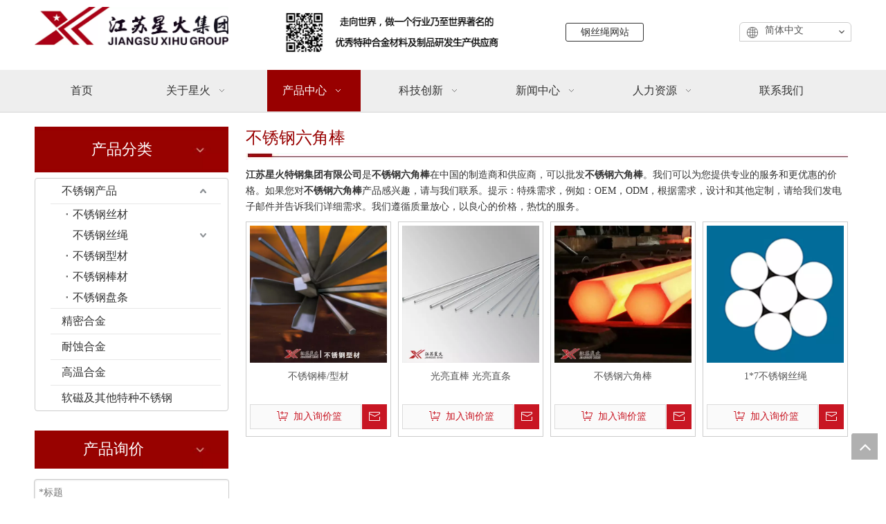

--- FILE ---
content_type: text/html;charset=utf-8
request_url: http://www.jsxihu.com/products/buxiugangliujiaobang.html
body_size: 32644
content:
<!DOCTYPE html> <html lang="zh" prefix="og: http://ogp.me/ns#" style="height: auto;"> <head> <title>不锈钢六角棒生产厂家，不锈钢六角棒供应商，不锈钢六角棒 批发商- 江苏星火特钢集团有限公司</title> <meta name="keywords" content="不锈钢六角棒，不锈钢六角棒生产厂家，不锈钢六角棒供应商，不锈钢六角棒 批发商，不锈钢六角棒工厂"/> <meta name="description" content="江苏星火特钢集团有限公司是不锈钢六角棒的生产厂家、供应商和批发商。我们可以提供专业的服务和更好的价格给您。如果您对我们的产品感兴趣，欢迎和我们联系。"/> <link data-type="dns-prefetch" data-domain="5nrorwxhlnkjjij.ldycdn.com" rel="dns-prefetch" href="//5nrorwxhlnkjjij.ldycdn.com"> <link data-type="dns-prefetch" data-domain="5lrorwxhlnkjiij.ldycdn.com" rel="dns-prefetch" href="//5lrorwxhlnkjiij.ldycdn.com"> <link data-type="dns-prefetch" data-domain="5krorwxhlnkjrij.ldycdn.com" rel="dns-prefetch" href="//5krorwxhlnkjrij.ldycdn.com"> <link rel="canonical" href="/products/buxiugangliujiaobang.html"/> <meta name="applicable-device" content="pc,mobile"/> <meta http-equiv="Cache-Control" content="no-transform"/> <meta http-equiv="X-UA-Compatible" content="IE=edge"/> <meta name="renderer" content="webkit"/> <meta http-equiv="Content-Type" content="text/html; charset=utf-8"/> <meta name="viewport" content="width=device-width, initial-scale=1, user-scalable=no"/> <link rel="icon" href="//5krorwxhlnkjrij.ldycdn.com/cloud/iqBqnKknRikSnkmojkjo/favicon.ico"> <link href="//5krorwxhlnkjrij.ldycdn.com/cloud/jrBpnKknRikSrjlolkjki/InconelX-640-640.jpg" as="image" rel="preload"/> <link type="text/css" rel="stylesheet" href="//5lrorwxhlnkjiij.ldycdn.com/concat/2jikKBctgcRxiSnqpnrjnmpmnjl/static/assets/widget/mobile_head/style07/style07.css,/static/assets/widget/mobile_head/css/headerStyles.css,/static/assets/widget/style/component/langBar/langBar.css,/static/assets/widget/style/component/follow/widget_setting_iconSize/iconSize24.css,/static/assets/style/bootstrap/cus.bootstrap.grid.system.css,/static/assets/style/bootstrap/cus.bootstrap.grid.system.split.css,/static/assets/widget/script/plugins/picture/animate.css,/static/assets/widget/style/component/pictureNew/widget_setting_description/picture.description.css,/static/assets/widget/style/component/pictureNew/public/public.css,/static/assets/widget/style/component/graphic/graphic.css"/> <link type="text/css" rel="stylesheet" href="//5krorwxhlnkjrij.ldycdn.com/concat/8kinKBh0asRdiSoqpqqopmpiqjl/static/assets/widget/style/component/button/button.css,/static/assets/widget/style/component/langBar/langBar.css,/static/assets/widget/script/plugins/smartmenu/css/navigation.css,/static/assets/widget/style/component/prodGroupCategory/prodGroupCategory.css,/static/assets/widget/style/component/articlecategory/slightsubmenu.css,/static/assets/widget/style/component/prodGroupCategory/proGroupCategoryFix.css,/static/assets/widget/style/component/form/form.css,/static/assets/widget/script/plugins/form/select2.css,/static/assets/widget/style/component/inquire/inquire.css,/static/assets/widget/script/plugins/air-datepicker/css/datepicker.css,/static/assets/widget/style/component/prodlist/public/public.css,/static/assets/style/ldFont/iconfont.css,/static/assets/widget/style/component/prodlist/profixlist.css,/static/assets/widget/style/component/faqList/faqList.css"/> <link type="text/css" rel="stylesheet" href="//5nrorwxhlnkjjij.ldycdn.com/concat/biilKBz67xRhiSoqpqqopmpiqjl/static/assets/widget/style/component/shoppingcartStatus/shoppingcartStatus.css"/> <style>@media(min-width:990px){[data-type="rows"][data-level="rows"]{display:flex}}</style> <link href="//5lrorwxhlnkjiij.ldycdn.com/theme/jqioKBnnikSRnjknRinSjlikSRqoSRrjoiprirkionorm/style/style.css" type="text/css" rel="stylesheet" data-theme="true" data-static="false"/> <style guid='u_f80299a074f9409c8cce717cd8defa4c' emptyRender='true' placeholder='true' type='text/css'></style> <link href="//5krorwxhlnkjrij.ldycdn.com/site-res/jjkmKBnnikSRlnkjRikSikqripSRqiropqljSRrjnjprjjoimkiiSRqinnnpmiinrrRrrSj.css?1755820959825" rel="stylesheet" data-extStyle="true" type="text/css" data-extAttr="20250822163911"/> <style data-type="unAboveTheFoldHeight">#outerContainer_1469084041691{height:64px;overflow:hidden}#outerContainer_1524816654010{height:466px;overflow:hidden}#outerContainer_1469081978929{height:60px;overflow:hidden}</style> <style guid='78b12403-8ebb-4d2b-a1ca-2500538c35bb' pm_pageStaticHack='' jumpName='head' pm_styles='head' type='text/css'>.sitewidget-button-20181219140551 .backstage-component-btn{box-shadow:0}.button-left-animate i{position:absolute;left:15px;top:50%;transform:translateY(-50%)}.sitewidget-button-20181219140551 a.backstage-component-btncolor{background-color:#fff;color:#333;border-radius:3px;border-color:#333;border-style:solid;border-width:1px;box-sizing:content-box}.sitewidget-button-20181219140551 a.backstage-component-btndefault{border-style:solid;border-width:1px;border-radius:3px}.sitewidget-button-20181219140551 a.backstage-component-btncolorActive{background-image:none;background-color:!important;color:!important;border-radius:3px;border-color:#980000;border-style:solid;border-width:1px;height:auto !important}.sitewidget-button-20181219140551 a.backstage-component-btncolorhover:hover{background-image:none;background-color:#980000;color:#fff;border-radius:3px;border-color:#980000;border-style:solid;border-width:1px}.sitewidget-langBar-20210609154417 .sitewidget-bd .front-icon-box.icon-style i{font-size:16px;color:#333 !important}.sitewidget-langBar-20210609154417 .sitewidget-bd .style21 #rmKVMHbpgQIE-lang-drop-arrow{color:#333 !important}.sitewidget-langBar-20210609154417 .sitewidget-bd .style21 .lang-menu .lang-item a{color:#333 !important}.sitewidget-langBar-20210609154417 .sitewidget-bd .icon-style-i{font-size:16px;color:#333 !important}.sitewidget-langBar-20210609154417 .sitewidget-bd .lang-bar.style18.lang-style .lang-dropdown .block-iconbaseline-down{color:#333 !important}.sitewidget-langBar-20210609154417 .sitewidget-bd .lang-bar.style18.lang-style .lang-dropdown .lang-selected{color:#333 !important}.sitewidget-langBar-20210609154417 .sitewidget-bd .lang-bar.style18.lang-style .lang-dropdown .lang-menu a{color:#333 !important}.sitewidget-langBar-20210609154417 .sitewidget-bd .lang-bar.style18.lang-style .lang-dropdown .lang-menu{border-color:#333 !important}.sitewidget-langBar-20210609154417 .sitewidget-bd .lang-bar.style21.lang-style .lang-dropdown .lang-menu .menu-close-btn i{background:#333 !important}.sitewidget-langBar-20210609154417 .sitewidget-bd .front-icon-box i{font-size:20px;color:#333 !important}.sitewidget-langBar-20210609154417 .sitewidget-bd .front-icon-box.icon-style i{font-size:20px;color:#333 !important}.sitewidget-langBar-20210609154417 .sitewidget-bd .front-icon-box i:hover{color:#333 !important}.sitewidget-langBar-20210609154417.sitewidget-langBar .lang-bar>.front-icon-box{display:none}.sitewidget-langBar-20210609154417.sitewidget-langBar .lang-bar.style16 .lang-dropdown .lang-menu{box-sizing:content-box;left:-1px}.sitewidget-prodCategory-20160720152757.category-default-simple .sitewidget-bd>ul>li>a{font-size:16px;line-height:36px;color:#333}.sitewidget-prodCategory-20160720152757.category-default-simple .sitewidget-bd>ul>li>span{top:6px}.sitewidget-prodCategory-20160720152757.category-default-gray .sitewidget-bd>ul>li>span{right:16px}.sitewidget-prodCategory-20160720152757.category-default-simple .sitewidget-bd>ul>li>a:hover{color:#980000}.sitewidget-prodCategory-20160720152757.category-default-simple i.list-mid-dot{top:15px;background:#333}.sitewidget-prodCategory-20160720152757.category-default-simple .sitewidget-bd>ul>li>a:hover+i.list-mid-dot{background:#980000}.sitewidget-prodCategory-20160720152757.category-default-simple .sitewidget-bd li.on>a{color:#980000 !important}.sitewidget-prodCategory-20160720152757.category-default-simple .sitewidget-bd>ul>li.on>a+i.list-mid-dot{background:#980000}.sitewidget-form-20160720154419 #formsubmit{pointer-events:none}.sitewidget-form-20160720154419 #formsubmit.releaseClick{pointer-events:unset}.sitewidget-form-20160720154419 .form-horizontal input,.sitewidget-form-20160720154419 .form-horizontal span:not(.select2-selection--single),.sitewidget-form-20160720154419 .form-horizontal label,.sitewidget-form-20160720154419 .form-horizontal .form-builder button{height:20px !important;line-height:20px !important}.sitewidget-form-20160720154419 .uploadBtn{padding:4px 15px !important;height:20px !important;line-height:20px !important}.sitewidget-form-20160720154419 select,.sitewidget-form-20160720154419 input[type="text"],.sitewidget-form-20160720154419 input[type="password"],.sitewidget-form-20160720154419 input[type="datetime"],.sitewidget-form-20160720154419 input[type="datetime-local"],.sitewidget-form-20160720154419 input[type="date"],.sitewidget-form-20160720154419 input[type="month"],.sitewidget-form-20160720154419 input[type="time"],.sitewidget-form-20160720154419 input[type="week"],.sitewidget-form-20160720154419 input[type="number"],.sitewidget-form-20160720154419 input[type="email"],.sitewidget-form-20160720154419 input[type="url"],.sitewidget-form-20160720154419 input[type="search"],.sitewidget-form-20160720154419 input[type="tel"],.sitewidget-form-20160720154419 input[type="color"],.sitewidget-form-20160720154419 .uneditable-input{height:30px !important}.sitewidget-form-20160720154419.sitewidget-inquire .control-group .controls .select2-container .select2-selection--single .select2-selection__rendered{height:30px !important;line-height:30px !important}.sitewidget-form-20160720154419 textarea.cus-message-input{min-height:30px !important}.sitewidget-form-20160720154419 .add-on,.sitewidget-form-20160720154419 .add-on{height:20px !important;line-height:20px !important}.sitewidget-form-20160720154419 .input-valid-bg{background:#ffece8 !important;outline:0}.sitewidget-form-20160720154419 .input-valid-bg:focus{background:#fff !important;border:1px solid #f53f3f !important}.sitewidget-form-20160720154419 #formsubmit{border:1px solid #980000;border-radius:4px;background:#980000;color:#fff;font-size:14px;width:102px;height:30px}.sitewidget-form-20160720154419 #formsubmit:hover{border:1px solid #980000;border-radius:4px;background:#980000;color:#fff;font-size:14px}.sitewidget-form-20160720154419 #formreset{width:102px;font-size:14px;height:30px}.sitewidget-form-20160720154419 #formreset:hover{font-size:14px}.sitewidget-form-20160720154419 .submitGroup .controls{text-align:left}.sitewidget-form-20160720154419 .multiple-parent input[type='checkbox']+label:before{content:"";display:inline-block;width:12px;height:12px;border:1px solid #888;border-radius:3px;margin-right:6px;margin-left:6px;transition-duration:.2s}.sitewidget-form-20160720154419 .multiple-parent input[type='checkbox']:checked+label:before{width:50%;border-color:#888;border-left-color:transparent;border-top-color:transparent;-webkit-transform:rotate(45deg) translate(1px,-4px);transform:rotate(45deg) translate(1px,-4px);margin-right:12px;width:6px}.sitewidget-form-20160720154419 .multiple-parent input[type="checkbox"]{display:none}.sitewidget-form-20160720154419 .multiple-parent{display:none;width:100%}.sitewidget-form-20160720154419 .multiple-parent ul{list-style:none;width:100%;text-align:left;border-radius:4px;padding:10px 5px;box-sizing:border-box;height:auto;overflow-x:hidden;overflow-y:scroll;box-shadow:0 4px 5px 0 rgb(0 0 0 / 14%),0 1px 10px 0 rgb(0 0 0 / 12%),0 2px 4px -1px rgb(0 0 0 / 30%);background-color:#fff;margin:2px 0 0 0;border:1px solid #ccc;box-shadow:1px 1px 2px rgb(0 0 0 / 10%) inset}.sitewidget-form-20160720154419 .multiple-parent ul::-webkit-scrollbar{width:2px;height:4px}.sitewidget-form-20160720154419 .multiple-parent ul::-webkit-scrollbar-thumb{border-radius:5px;-webkit-box-shadow:inset 0 0 5px rgba(0,0,0,0.2);background:#4e9e97}.sitewidget-form-20160720154419 .multiple-parent ul::-webkit-scrollbar-track{-webkit-box-shadow:inset 0 0 5px rgba(0,0,0,0.2);border-radius:0;background:rgba(202,202,202,0.23)}.sitewidget-form-20160720154419 .multiple-select{width:100%;height:auto;min-height:40px;line-height:40px;border-radius:4px;padding-right:10px;padding-left:10px;box-sizing:border-box;overflow:hidden;background-size:auto 80%;border:1px solid #ccc;box-shadow:1px 1px 2px rgb(0 0 0 / 10%) inset;background-color:#fff;position:relative}.sitewidget-form-20160720154419 .multiple-select:after{content:'';position:absolute;top:50%;right:6px;width:0;height:0;border:8px solid transparent;border-top-color:#888;transform:translateY(calc(-50% + 4px));cursor:pointer}.sitewidget-form-20160720154419 .multiple-select span{line-height:28px;color:#666}.sitewidget-form-20160720154419 .multiple-parent label{color:#333;display:inline-flex;align-items:center;height:30px;line-height:22px;padding:0}.sitewidget-form-20160720154419 .select-content{display:inline-block;border-radius:4px;line-height:23px;margin:2px 2px 0 2px;padding:0 3px;border:1px solid #888;height:auto}.sitewidget-form-20160720154419 .select-delete{cursor:pointer}.sitewidget-form-20160720154419 select[multiple]{display:none}.sitewidget-prodListNew-20150126190609 .sitewidget-ft .paging>li.active>span{background-color:#980000;border:1px solid #980000}.sitewidget-prodListNew-20150126190609 .sitewidget-ft .paging>li>a:hover{color:#980000;border:1px solid #980000}.sitewidget-prodListNew-20150126190609 .prodlist-parameter-wrap .prodlist-parameter-inner{padding:10px 0 5px 0}.sitewidget-prodListNew-20150126190609 .prodlist-wrap .prodlist-pro-name{height:40px !important;line-height:20px !important}.sitewidget-prodListNew-20150126190609 .keyword_box .keyword_list a{color:#8a8a8a !important;border-color:#8a8a8a !important}.sitewidget-prodListNew-20150126190609 .keyword_box .keyword_list a:hover{color:#8a8a8a !important;border-color:#8a8a8a !important}</style><script type="text/javascript" src="//5nrorwxhlnkjjij.ldycdn.com/static/t-xoBpBKsKoowlmx7n/assets/script/jquery-1.11.0.concat.js"></script> <script type="text/x-delay-ids" data-type="delayIds" data-device="pc" data-xtype="0" data-delayIds='["cNUphVcHfagB","eCfKMFsypgcV","lDAfrVRGoZNq","lWUACqwboOjL","rmKVMHbpgQIE","lvKfYzyrUWPV","ZCfBGhrqlKpZ","lEfAMLHQeOrq","okAfMVRGTFNg","gpAfCVwGzEgq","krABhwbfsLet","jgUKWBwQokrq"]'></script> <script guid='397790fc-9008-4091-832d-45d529ab249a' pm_pageStaticHack='true' jumpName='head' pm_scripts='head' type='text/javascript'>try{(function(window,undefined){var phoenixSite=window.phoenixSite||(window.phoenixSite={});phoenixSite.lanEdition="ZH_CN";var page=phoenixSite.page||(phoenixSite.page={});page.cdnUrl="//5lrorwxhlnkjiij.ldycdn.com";page.siteUrl="http://www.jsxihu.com";page.lanEdition=phoenixSite.lanEdition;page._menu_prefix="";page._menu_trans_flag="";page._captcha_domain_prefix="captcha.c";page._pId="eGAKpYNVUmnL";phoenixSite._sViewMode="true";phoenixSite._templateSupport="true";phoenixSite._singlePublish="false"})(this)}catch(e){try{console&&
console.log&&console.log(e)}catch(e){}};</script> <!--[if lt IE 9]><style guid='u_527cb5555cc84bf7912a8997066f0672' type='text/css'>.col-md-1,.col-md-2,.col-md-3,.col-md-4,.col-md-5,.col-md-6,.col-md-7,.col-md-8,.col-md-9,.col-md-10,.col-md-11,.col-md-12{float:left}.col-md-12{width:100%}.col-md-11{width:91.66666666666666%}.col-md-10{width:83.33333333333334%}.col-md-9{width:75%}.col-md-8{width:66.66666666666666%}.col-md-7{width:58.333333333333336%}.col-md-6{width:50%}.col-md-5{width:41.66666666666667%}.col-md-4{width:33.33333333333333%;*width:33.2%}.col-md-3{width:25%}.col-md-2{width:16.666666666666664%}.col-md-1{width:8.333333333333332%}</style> <script src="//5krorwxhlnkjrij.ldycdn.com/static/assets/script/plugins/bootstrap/respond.src.js?_=1755820959825"></script> <link href="//5nrorwxhlnkjjij.ldycdn.com/respond-proxy.html" id="respond-proxy" rel="respond-proxy"/> <link href="/assets/respond/respond.proxy.gif" id="respond-redirect" rel="respond-redirect"/> <script src="/assets/respond/respond.proxy.js?_=1755820959825"></script><![endif]--> <script id='u_358807a0a9584629997522536c195053' guid='u_358807a0a9584629997522536c195053' pm_script='init_top' type='text/javascript'>try{(function(window,undefined){var datalazyloadDefaultOptions=window.datalazyloadDefaultOptions||(window.datalazyloadDefaultOptions={});datalazyloadDefaultOptions["version"]="2.0.1";datalazyloadDefaultOptions["isMobileViewer"]="false";datalazyloadDefaultOptions["hasCLSOptimizeAuth"]="false";datalazyloadDefaultOptions["_version"]="2.0.0";datalazyloadDefaultOptions["isPcOptViewer"]="true"})(this)}catch(e){try{console&&console.log&&console.log(e)}catch(e){}};</script> <script id='u_98ee5e2f93b74aa2b086e4bd49f259fb' guid='u_98ee5e2f93b74aa2b086e4bd49f259fb' type='text/javascript'>try{var thisUrl=location.host;var referUrl=document.referrer;if(referUrl.indexOf(thisUrl)==-1)localStorage.setItem("landedPage",document.URL)}catch(e){try{console&&console.log&&console.log(e)}catch(e){}};</script> </head> <body class=" frontend-body-canvas "> <div id='backstage-headArea' headFlag='1' class='hideForMobile'><div class="outerContainer" data-mobileBg="true" id="outerContainer_1522291508661" data-type="outerContainer" data-level="rows"><div class="container" data-type="container" data-level="rows" cnttype="backstage-container-mark"><div class="row" data-type="rows" data-level="rows" data-attr-xs="null" data-attr-sm="null"><div class="col-md-3" id="column_1524876906244" data-type="columns" data-level="columns"><div id="location_1524876906245" data-type="locations" data-level="rows"><div class="backstage-stwidgets-settingwrap" scope="0" settingId="jgUKWBwQokrq" id="component_jgUKWBwQokrq" relationCommonId="eGAKpYNVUmnL" classAttr="sitewidget-logo-20160712183035"> <div class="sitewidget-pictureNew sitewidget-logo sitewidget-logo-20160712183035"> <div class="sitewidget-bd"> <style>.sitewidget-logo-20160712183035 img{filter:blur(0);transition:filter .5s ease}</style> <div class="picture-resize-wrap " style="position: relative; width: 100%; text-align: left; "> <span class="picture-wrap pic-style-default 666 " data-ee="" id="picture-wrap-jgUKWBwQokrq" style="display: inline-block; position: relative;max-width: 100%;"> <a class="imgBox mobile-imgBox" style="display: inline-block; position: relative;max-width: 100%;" href="/index.html"> <img class="lazy" phoenix-lazyload="//5krorwxhlnkjrij.ldycdn.com/cloud/jmBpnKknRijSqiqlrolni/weixintupian_20220210101339.jpg" src="//5lrorwxhlnkjiij.ldycdn.com/static/assets/widget/images/lazyload-loading.gif?1755820959825" alt="微信图片_20220210101339" title="微信图片_20220210101339" phoenixLazyload='true'/> </a> </span> </div> </div> </div> </div> <script type="text/x-delay-script" data-id="jgUKWBwQokrq" data-jsLazyloadType="1" data-alias="logo" data-jsLazyload='true' data-type="component" data-jsDepand='["//5krorwxhlnkjrij.ldycdn.com/static/t-lkBpBKkKlplwsz7r/assets/widget/script/plugins/jquery.lazyload.js","//5nrorwxhlnkjjij.ldycdn.com/static/t-ilBoBKrKlwrolo7m/assets/widget/script/compsettings/comp.logo.settings.js"]' data-jsThreshold='5' data-cssDepand='' data-cssThreshold='5'>(function(window,$,undefined){try{(function(window,$,undefined){var respSetting={},temp;temp={};temp["alt"]="weixintupian_20220210101339";temp["title"]="weixintupian_20220210101339";temp["picAlignStyle"]="0";temp["picLink"]="";temp["src"]="//5krorwxhlnkjrij.ldycdn.com/cloud/jjBpnKknRijSqirqprlri/weixintupian_20220210101339.jpg";temp["picHeight"]="";temp["picWidth"]="";temp["picDescJson"]="";respSetting["961"]=temp;temp={};temp["alt"]="weixintupian_20220210101339";temp["title"]="weixintupian_20220210101339";
temp["picAlignStyle"]="0";temp["picLink"]="";temp["src"]="//5krorwxhlnkjrij.ldycdn.com/cloud/jmBpnKknRijSqirqnrlrr/weixintupian_20220210101339.jpg";temp["picHeight"]="";temp["picWidth"]="";temp["picDescJson"]="";respSetting["0"]=temp;$(function(){$("#picture-wrap-jgUKWBwQokrq").on("webkitAnimationEnd webkitTransitionEnd mozAnimationEnd MSAnimationEnd oanimationend animationend",function(){var rmClass="animated bounce zoomIn pulse rotateIn swing fadeIn bounceInDown bounceInLeft bounceInRight bounceInUp fadeInDownBig fadeInLeftBig fadeInRightBig fadeInUpBig zoomInDown zoomInLeft zoomInRight zoomInUp";
$(this).removeClass(rmClass)});var version=$.trim("20200313131553");if(!!!version)version=undefined;if(phoenixSite.phoenixCompSettings&&typeof phoenixSite.phoenixCompSettings.logo!=="undefined"&&phoenixSite.phoenixCompSettings.logo.version==version&&typeof phoenixSite.phoenixCompSettings.logo.logoLoadEffect=="function"){phoenixSite.phoenixCompSettings.logo.logoLoadEffect("jgUKWBwQokrq",".sitewidget-logo-20160712183035","","",respSetting);if(!!phoenixSite.phoenixCompSettings.logo.version&&phoenixSite.phoenixCompSettings.logo.version!=
"1.0.0")loadAnimationCss();return}var resourceUrl="//5lrorwxhlnkjiij.ldycdn.com/static/assets/widget/script/compsettings/comp.logo.settings.js?_\x3d1755820959825";if(phoenixSite&&phoenixSite.page){var cdnUrl=phoenixSite.page.cdnUrl;if(cdnUrl&&cdnUrl!="")resourceUrl=cdnUrl+"/static/assets/widget/script/compsettings/comp.logo.settings.js?_\x3d1755820959825"}var callback=function(){phoenixSite.phoenixCompSettings.logo.logoLoadEffect("jgUKWBwQokrq",".sitewidget-logo-20160712183035","","",respSetting);
if(!!phoenixSite.phoenixCompSettings.logo.version&&phoenixSite.phoenixCompSettings.logo.version!="1.0.0")loadAnimationCss()};if(phoenixSite.cachedScript)phoenixSite.cachedScript(resourceUrl,callback());else $.getScript(resourceUrl,callback())});function loadAnimationCss(){var link=document.createElement("link");link.rel="stylesheet";link.type="text/css";link.href="//5krorwxhlnkjrij.ldycdn.com/static/assets/widget/script/plugins/picture/animate.css?1755820959825";var head=document.getElementsByTagName("head")[0];
head.appendChild(link)}})(window,jQuery)}catch(e){try{console&&console.log&&console.log(e)}catch(e){}}})(window,$);</script> </div></div><div class="col-md-4" id="column_1522291239303" data-type="columns" data-level="columns"><div id="location_1522291239306" data-type="locations" data-level="rows"><div class="backstage-stwidgets-settingwrap " scope="0" settingId="eCfKMFsypgcV" id="component_eCfKMFsypgcV" relationCommonId="eGAKpYNVUmnL" classAttr="sitewidget-graphicNew-20180428084255"> <div class="sitewidget-graphic sitewidget-graphicNew-20180428084255 sitewidget-olul-liststyle "> <div class="sitewidget-content"> <div class="sitewidget-bd fix hasOverflowX "> <img alt="top1" src="http://5krorwxhlnkjrij.ldycdn.com/cloud/irBqnKknRikSnkilnkjo/top1.png" style="width: 343px; height: 74px;" title="top1"/> </div> </div> </div> <script type="text/x-delay-script" data-id="eCfKMFsypgcV" data-jsLazyloadType="1" data-alias="graphicNew" data-jsLazyload='true' data-type="component" data-jsDepand='["//5nrorwxhlnkjjij.ldycdn.com/static/t-qrBqBKjKwkpzki7n/assets/widget/script/plugins/proddetail/js/prodDetail_table.js","//5lrorwxhlnkjiij.ldycdn.com/static/t-gjBpBKyKspnngl7n/assets/widget/script/compsettings/comp.graphicNew.settings.js"]' data-jsThreshold='5' data-cssDepand='' data-cssThreshold='5'>(function(window,$,undefined){try{$(function(){tableScroll(".sitewidget-graphicNew-20180428084255.sitewidget-graphic")})}catch(e){try{console&&console.log&&console.log(e)}catch(e){}}})(window,$);</script> </div> </div></div><div class="col-md-2" id="column_1623225977041" data-type="columns" data-level="columns"><div id="location_1623225977042" data-type="locations" data-level="rows"><div class="backstage-stwidgets-settingwrap" id="component_krABhwbfsLet" data-scope="0" data-settingId="krABhwbfsLet" data-relationCommonId="eGAKpYNVUmnL" data-classAttr="sitewidget-placeHolder-20210609154624"> <div class="sitewidget-placeholder sitewidget-placeHolder-20210609154624"> <div class="sitewidget-bd"> <div class="resizee" style="height:18px"></div> </div> </div> <script type="text/x-delay-script" data-id="krABhwbfsLet" data-jsLazyloadType="1" data-alias="placeHolder" data-jsLazyload='true' data-type="component" data-jsDepand='' data-jsThreshold='' data-cssDepand='' data-cssThreshold=''>(function(window,$,undefined){})(window,$);</script></div><div class="backstage-stwidgets-settingwrap " id="component_lvKfYzyrUWPV" data-scope="0" data-settingId="lvKfYzyrUWPV" data-relationCommonId="eGAKpYNVUmnL" data-classAttr="sitewidget-button-20181219140551"> <div class="sitewidget-button sitewidget-button-20181219140551"> <div class="sitewidget-bd"> <input type="hidden" name="buttonLink" value="eyJzdW1UeXBlIjoiMSIsImxpbmtUeXBlIjoiMSIsImxpbmtVcmwiOiJodHRwOi8vd3d3LmpzeGlodS5jbiIsImlzT3Blbk5ldyI6dHJ1ZSwibmVlZE5vRm9sbG93IjpmYWxzZX0="> <input type="hidden" name="isProdCateActive" value=""/> <div style="text-align:right"> <a href="http://www.jsxihu.cn" target="_blank" rel="noopener" class="backstage-component-btn 4 backstage-component-btncolor backstage-component-btncolorhover " style="height:25px; line-height:25px; width:111px;"> 钢丝绳网站 </a> </div> </div> </div> <input type="hidden" class="buttonhover" data-avalue="{'border-width': '1px','border-style': 'solid','border-color': 'rgb(152, 0, 0)','border-radius': '3px','color': 'rgb(255, 255, 255)','background-color': 'rgb(152, 0, 0)'}"/> </div> <script type="text/x-delay-script" data-id="lvKfYzyrUWPV" data-jsLazyloadType="1" data-alias="button" data-jsLazyload='true' data-type="component" data-jsDepand='["//5krorwxhlnkjrij.ldycdn.com/static/t-liBpBKsKxmgqpj7i/assets/widget/script/plugins/button/button.js"]' data-jsThreshold='5' data-cssDepand='' data-cssThreshold='5'>(function(window,$,undefined){try{$(function(){processButton();function processButton(){var isProdCateActive="0";var defaultStyleFlag=1;if(isProdCateActive=="1"){var currPageLink=$('link[rel\x3d"canonical"]').attr("href");if(!currPageLink)return;var currPageLinkStr=currPageLink.replace(/.*\/([^\/]+)\.js$/,"$1");var btn=$(".sitewidget-button-20181219140551 .backstage-component-btn");if(!btn.length)return;var btnLinkStr=btn.attr("href");if(defaultStyleFlag!="0")currPageLinkStr==btnLinkStr?btn.addClass("backstage-component-btncolorActive"):
btn.removeClass("backstage-component-btncolorActive");else if(currPageLink==btnLinkStr){$("#sitewidget-button-20181219140551-active-style").remove();var hoverBgColor=btn.css("color");var hoverTextColor=btn.css("background-color");var style=document.createElement("style");style.id="sitewidget-button-20181219140551-active-style";style.textContent=".sitewidget-button-20181219140551 .backstage-component-btn.backstage-component-btn-active { color: "+hoverTextColor+" !important; background-color: "+hoverBgColor+
" !important; }";btn.after(style);btn.addClass("backstage-component-btn-active")}else btn.removeClass("backstage-component-btn-active")}}$(".sitewidget-button-20181219140551 .backstage-component-btn").each(function(){var link=$(this).attr("href");var anchor="";if(!link||link.indexOf("#")==-1)return;if(link.indexOf("http")==0)return;if(window.location.href.indexOf(link.substr(0,link.indexOf("#")))>-1){$(this).attr("href","javascript:;");$(this).removeAttr("target")}else if(link.substr(0,link.indexOf("#")).indexOf("index")>
-1){$(this).attr("href","javascript:;");$(this).removeAttr("target")}anchor=link.substr(link.indexOf("#"));if(anchor.indexOf("\x3d")!=-1)return;if($(anchor).length==0)return;$(this).off("click").on("click",function(){$("html,body").animate({scrollTop:$(anchor).offset().top},500)})})})}catch(e){try{console&&console.log&&console.log(e)}catch(e){}}})(window,$);</script> </div></div><div class="col-md-3" id="column_1623225894808" data-type="columns" data-level="columns"><div id="location_1623225894809" data-type="locations" data-level="rows"><div class="backstage-stwidgets-settingwrap" id="component_ZCfBGhrqlKpZ" data-scope="0" data-settingId="ZCfBGhrqlKpZ" data-relationCommonId="eGAKpYNVUmnL" data-classAttr="sitewidget-placeHolder-20220126143125"> <div class="sitewidget-placeholder sitewidget-placeHolder-20220126143125"> <div class="sitewidget-bd"> <div class="resizee" style="height:22px"></div> </div> </div> <script type="text/x-delay-script" data-id="ZCfBGhrqlKpZ" data-jsLazyloadType="1" data-alias="placeHolder" data-jsLazyload='true' data-type="component" data-jsDepand='' data-jsThreshold='' data-cssDepand='' data-cssThreshold=''>(function(window,$,undefined){})(window,$);</script></div><div class="backstage-stwidgets-settingwrap" scope="0" settingId="rmKVMHbpgQIE" id="component_rmKVMHbpgQIE" relationCommonId="eGAKpYNVUmnL" classAttr="sitewidget-langBar-20210609154417"> <div class="sitewidget-langBar sitewidget-langBar-20210609154417"> <div class="sitewidget-bd"> <div class="lang-bar lang-bar-right style16 "> <div class="front-icon-box " id="rmKVMHbpgQIE-lang-front-icon"> </div> <div class="lang-dropdown withFrontIconIn"> <i class="lang-dropdown-front-icon font-icon block-icon block-iconyuyanlan " id="lang-dropdown-front-icon-in" aria-hidden="true"></i> <div class="lang-selected">简体中文</div> <i class="lang-arrow font-icon block-icon block-iconbaseline-down" aria-hidden="true" id="rmKVMHbpgQIE-lang-drop-arrow"></i> <ul class="lang-menu" id="rmKVMHbpgQIE-lang-drop-menu" style="margin-top: 0"> <li class="lang-item" data-lanCode="0" data-default="1"><a target="_blank" href='http://www.jsxihu.com.cn/' target="_blank">English</a></li> </ul> </div> </div> </div> </div> <style>.sitewidget-langBar .lang-bar.style17 .lang-dropdown .lang-menu{display:none}</style> <script id='u_14b6c89a146043f09831e8c8213bb67d' guid='u_14b6c89a146043f09831e8c8213bb67d' type='text/javascript'>try{function sortableli(el,data,value){var newArr=[];if(value=="0"||value=="1"||value=="2"||value=="3"||value=="4"||value=="5"||value=="6"||value=="7"||value=="8"||value=="12"||value=="14"){for(var i=0;i<data.length;i++)el.find(".lang-cont").each(function(){if(data[i].isDefault=="0"){if($(this).attr("data-default")=="0")if($(this).attr("data-lancode")==data[i].islanCode){var cloneSpan=$(this).clone(true);newArr.push(cloneSpan)}}else if($(this).attr("data-default")=="1")if($(this).attr("data-lancode")==
data[i].islanCode){var cloneSpan=$(this).clone(true);newArr.push(cloneSpan)}});if(value=="0"||value=="6"||value=="3")var langDivMid=' \x3cspan class\x3d"lang-div-mid"\x3e|\x3c/span\x3e ';else if(value=="1"||value=="4"||value=="7"||value=="14")var langDivMid=' \x3cspan class\x3d"lang-div-mid"\x3e\x3c/span\x3e ';else if(value=="2"||value=="12"||value=="5"||value=="8")var langDivMid=' \x3cspan class\x3d"lang-div-mid"\x3e/\x3c/span\x3e ';else var langDivMid=' \x3cspan class\x3d"lang-div-mid"\x3e|\x3c/span\x3e ';
if(newArr.length>=0){el.find("span").remove();for(var i=0;i<newArr.length;i++){el.append(newArr[i]);if(i==newArr.length-1);else el.append(langDivMid)}}}else{for(var i=0;i<data.length;i++)el.find(".lang-item").each(function(){if(data[i].isDefault=="0"){if($(this).attr("data-default")=="0")if($(this).attr("data-lancode")==data[i].islanCode){var cloneSpan=$(this).clone(true);newArr.push(cloneSpan)}}else if($(this).attr("data-default")=="1")if($(this).attr("data-lancode")==data[i].islanCode){var cloneSpan=
$(this).clone(true);newArr.push(cloneSpan)}});if(newArr.length>=0){el.find(".lang-item").remove();for(var i=0;i<newArr.length;i++)if(value=="13")el.find(".langBar-easystyle-sub").append(newArr[i]);else el.find(".lang-menu").append(newArr[i])}}}$(function(){var dom=$(".sitewidget-langBar-20210609154417 .sitewidget-bd .lang-bar");var sortArr="";if(sortArr!=""&&sortArr!=undefined)sortableli(dom,sortArr,16)})}catch(e){try{console&&console.log&&console.log(e)}catch(e){}};</script> <script type="text/x-delay-script" data-id="rmKVMHbpgQIE" data-jsLazyloadType="1" data-alias="langBar" data-jsLazyload='true' data-type="component" data-jsDepand='["//5nrorwxhlnkjjij.ldycdn.com/static/t-rrBqBKqKlnzlzr7n/assets/widget/script/compsettings/comp.langBar.settings.js"]' data-jsThreshold='5' data-cssDepand='' data-cssThreshold='5'>(function(window,$,undefined){try{$(function(){if(!phoenixSite.phoenixCompSettings||!phoenixSite.phoenixCompSettings.langBar)$.getScript("//5lrorwxhlnkjiij.ldycdn.com/static/assets/widget/script/compsettings/comp.langBar.settings.js?_\x3d1767867981827",function(){phoenixSite.phoenixCompSettings.langBar.langBarSublist("rmKVMHbpgQIE","16",".sitewidget-langBar-20210609154417")});else phoenixSite.phoenixCompSettings.langBar.langBarSublist("rmKVMHbpgQIE","16",".sitewidget-langBar-20210609154417")})}catch(e){try{console&&
console.log&&console.log(e)}catch(e){}}})(window,$);</script></div> </div></div></div></div></div><div class="outerContainer" data-mobileBg="true" id="outerContainer_1468319439084" data-type="outerContainer" data-level="rows" autohold><div class="container" data-type="container" data-level="rows" cnttype="backstage-container-mark"><div class="row" data-type="rows" data-level="rows" data-attr-xs="null" data-attr-sm="null"><div class="col-md-12" id="column_1523927298973" data-type="columns" data-level="columns"><div id="location_1523927298974" data-type="locations" data-level="rows"><div class="backstage-stwidgets-settingwrap" scope="0" settingId="okAfMVRGTFNg" id="component_okAfMVRGTFNg" relationCommonId="eGAKpYNVUmnL" classAttr="sitewidget-navigation_style-20160712183122"> <div class="sitewidget-navigation_style sitewidget-navnew fix sitewidget-navigation_style-20160712183122 "> <div class="navnew-thumb" style="background-color:rgb(152, 0, 0)"> <p class="navnew-thumb-title sitewidget-bd" style="color:rgb(255, 255, 255); font-size:16px;"> 菜单 </p> <a href="javascript:;" class="navnew-thumb-fix"> <span class="nav-thumb-ham first" style="background-color:rgb(255, 255, 255)"></span> <span class="nav-thumb-ham second" style="background-color:rgb(255, 255, 255)"></span> <span class="nav-thumb-ham third" style="background-color:rgb(255, 255, 255)"></span> </a> </div> <style>@media(min-width:1220px){.sitewidget-navnew.sitewidget-navigation_style-20160712183122 .smsmart{max-width:unset}}@media(max-width:1219px) and (min-width:990px){.sitewidget-navnew.sitewidget-navigation_style-20160712183122 .smsmart{max-width:unset}}@media(min-width:1200px) and (max-width:1365px){.sitewidget-navnew.sitewidget-navigation_style-20160712183122 .smsmart{max-width:unset}}</style> <style>@media(min-width:990px){.navnew-substyle4 .nav-sub-list .nav-sub-item .nav-sub-item-hd span{font-size:inherit;font-weight:inherit;line-height:inherit;cursor:pointer}.navnew-substyle4 .nav-sub-list .nav-sub-item .nav-sub-item-hd span:hover,.navnew-substyle4 .nav-sub-list .nav-sub-item .nav-sub-item-bd .nav-sub-item-bd-item .nav-sub-item-bd-info:hover{color:inherit}.navnew-substyle4 .nav-sub-list .nav-sub-item .nav-sub-item-bd .nav-sub-item-bd-item .nav-sub-item-bd-info{font-size:inherit;color:inherit;font-weight:inherit;text-align:inherit}}</style> <ul class="navnew smsmart navnew-wide-substyle1 navnew-substyle1"> <li id="parent_0" class="navnew-item navLv1 " data-visible="1"> <a id="nav_1659951" target="_self" rel="" class="navnew-link" data-currentIndex="" href="/"><i class="icon "></i><span class="text-width">首页</span> </a> <span class="navnew-separator"></span> </li> <li id="parent_1" class="navnew-item navLv1 " data-visible="1"> <a id="nav_1659931" target="_self" rel="" class="navnew-link" data-currentIndex="" href="/aboutus.html"><i class="icon "></i><span class="text-width">关于星火</span> </a> <span class="navnew-separator"></span> <ul class="navnew-sub1"> <li class="navnew-sub1-item navLv2" data-visible="1"> <a id="nav_1771591" class="navnew-sub1-link" target="_self" rel="" data-currentIndex='' href="/ic533545.html"> <i class="icon "></i>关于我们</a> </li> <li class="navnew-sub1-item navLv2" data-visible="1"> <a id="nav_1720011" class="navnew-sub1-link" target="_self" rel="" data-currentIndex='' href="/dashiji2.html"> <i class="icon undefined"></i>发展历程</a> </li> <li class="navnew-sub1-item navLv2" data-visible="1"> <a id="nav_1720021" class="navnew-sub1-link" target="_self" rel="" data-currentIndex='' href="/dongshizhangzhici2.html"> <i class="icon undefined"></i>董事长致辞</a> </li> <li class="navnew-sub1-item navLv2" data-visible="1"> <a id="nav_1720031" class="navnew-sub1-link" target="_self" rel="" data-currentIndex='' href="/qiyewenhua2.html"> <i class="icon undefined"></i>企业文化</a> </li> <li class="navnew-sub1-item navLv2" data-visible="1"> <a id="nav_1720041" class="navnew-sub1-link" target="_self" rel="" data-currentIndex='' href="/rongyuzizhi2.html"> <i class="icon undefined"></i>荣誉资质</a> </li> <li class="navnew-sub1-item navLv2" data-visible="1"> <a id="nav_1720051" class="navnew-sub1-link" target="_self" rel="" data-currentIndex='' href="/lingdaoguanhuai2.html"> <i class="icon undefined"></i>领导关怀</a> </li> <li class="navnew-sub1-item navLv2" data-visible="1"> <a id="nav_1720061" class="navnew-sub1-link" target="_self" rel="" data-currentIndex='' href="/shengchanzhuangbei2.html"> <i class="icon undefined"></i>生产装备</a> </li> <li class="navnew-sub1-item navLv2" data-visible="1"> <a id="nav_1720071" class="navnew-sub1-link" target="_self" rel="" data-currentIndex='' href="/gongsiyingpian2.html"> <i class="icon undefined"></i>公司影片</a> </li> </ul> </li> <li id="parent_2" class="navnew-item navLv1 " data-visible="1"> <a id="nav_1659911" target="_self" rel="" class="navnew-link" data-currentIndex="2" href="/products.html"><i class="icon "></i><span class="text-width">产品中心</span> </a> <span class="navnew-separator"></span> <ul class="navnew-sub1 " data-visible="1"> <li class="navnew-sub1-item navLv2" data-visible="1"> <a id="nav_1720081" target="_self" rel="" class="navnew-sub1-link" data-currentIndex="" href="/pl6730766.html"> <i class="icon "></i>不锈钢产品</a> <ul class="navnew-sub2"> <li class=" navnew-sub2-item navLv3" data-visible="1"> <a class="navnew-sub2-link" id="nav_1720171" target="_self" rel="" data-currentIndex='' href="/pl6430766.html"><i class="icon "> </i>不锈钢丝材</a> </li> <li class=" navnew-sub2-item navLv3" data-visible="1"> <a class="navnew-sub2-link" id="nav_1720231" target="_self" rel="" data-currentIndex='' href="/pl6330766.html"><i class="icon "> </i>不锈钢线材</a> </li> <li class=" navnew-sub2-item navLv3" data-visible="1"> <a class="navnew-sub2-link" id="nav_1720181" target="_self" rel="" data-currentIndex='' href="/pl6630766.html"><i class="icon "> </i>不锈钢丝绳</a> </li> <li class=" navnew-sub2-item navLv3" data-visible="1"> <a class="navnew-sub2-link" id="nav_1720191" target="_self" rel="" data-currentIndex='' href="/buxiugangxingcai.html"><i class="icon "> </i>不锈钢型材</a> </li> <li class=" navnew-sub2-item navLv3" data-visible="1"> <a class="navnew-sub2-link" id="nav_1720221" target="_self" rel="" data-currentIndex='' href="/pl6230766.html"><i class="icon "> </i>不锈钢棒材</a> </li> </ul> </li> <li class="navnew-sub1-item navLv2" data-visible="1"> <a id="nav_1720141" target="_self" rel="" class="navnew-sub1-link" data-currentIndex="" href="/pl6840766.html"> <i class="icon "></i>精密合金</a> </li> <li class="navnew-sub1-item navLv2" data-visible="1"> <a id="nav_1720151" target="_self" rel="" class="navnew-sub1-link" data-currentIndex="" href="/pl6040766.html"> <i class="icon "></i>耐蚀合金</a> </li> <li class="navnew-sub1-item navLv2" data-visible="1"> <a id="nav_1720161" target="_self" rel="" class="navnew-sub1-link" data-currentIndex="" href="/pl6940766.html"> <i class="icon "></i>高温合金</a> </li> <li class="navnew-sub1-item navLv2" data-visible="1"> <a id="nav_35518864" target="_self" rel="" class="navnew-sub1-link" data-currentIndex="" href="/pl6460266.html"> <i class="icon "></i>软磁及其他特种不锈钢</a> </li> </ul> </li> <li id="parent_3" class="navnew-item navLv1 " data-visible="1"> <a id="nav_1660861" target="_self" rel="" class="navnew-link" data-currentIndex="" href="/kejichuangxin2.html"><i class="icon "></i><span class="text-width">科技创新</span> </a> <span class="navnew-separator"></span> <ul class="navnew-sub1"> <li class="navnew-sub1-item navLv2" data-visible="1"> <a id="nav_1720521" class="navnew-sub1-link" target="_self" rel="" data-currentIndex='' href="/gongchengjishuzhongxin2.html"> <i class="icon undefined"></i>工程技术中心</a> </li> <li class="navnew-sub1-item navLv2" data-visible="1"> <a id="nav_1720531" class="navnew-sub1-link" target="_self" rel="" data-currentIndex='' href="/yuanshigongzuozhan2.html"> <i class="icon undefined"></i>院士工作站</a> </li> <li class="navnew-sub1-item navLv2" data-visible="1"> <a id="nav_1720541" class="navnew-sub1-link" target="_self" rel="" data-currentIndex='' href="/chanpinjiancezhongxin2.html"> <i class="icon undefined"></i>产品检测中心</a> </li> <li class="navnew-sub1-item navLv2" data-visible="1"> <a id="nav_1720551" class="navnew-sub1-link" target="_self" rel="" data-currentIndex='' href="/boshihougongzuozhan2.html"> <i class="icon undefined"></i>博士后工作站</a> </li> </ul> </li> <li id="parent_4" class="navnew-item navLv1 " data-visible="1"> <a id="nav_1659941" target="_self" rel="" class="navnew-link" data-currentIndex="" href="/news.html"><i class="icon "></i><span class="text-width">新闻中心</span> </a> <span class="navnew-separator"></span> <ul class="navnew-sub1"> <li class="navnew-sub1-item navLv2" data-visible="1"> <a id="nav_1720561" class="navnew-sub1-link" target="_self" rel="" data-currentIndex='' href="/ic520445.html"> <i class="icon undefined"></i>企业新闻</a> </li> <li class="navnew-sub1-item navLv2" data-visible="1"> <a id="nav_1720571" class="navnew-sub1-link" target="_self" rel="" data-currentIndex='' href="/ic530445.html"> <i class="icon undefined"></i>行业资讯</a> </li> </ul> </li> <li id="parent_5" class="navnew-item navLv1 " data-visible="1"> <a id="nav_1660771" target="_self" rel="" class="navnew-link" data-currentIndex="" href="/renliziyuan2.html"><i class="icon "></i><span class="text-width">人力资源</span> </a> <span class="navnew-separator"></span> <ul class="navnew-sub1"> <li class="navnew-sub1-item hide navLv2" data-visible="0"> <a id="nav_1720491" class="navnew-sub1-link" target="_self" rel="" data-currentIndex='' href="/rencaizhanlve2.html"> <i class="icon undefined"></i>人才战略</a> </li> <li class="navnew-sub1-item hide navLv2" data-visible="0"> <a id="nav_1720501" class="navnew-sub1-link" target="_self" rel="" data-currentIndex='' href="/rencaikaifa2.html"> <i class="icon undefined"></i>人才开发</a> </li> <li class="navnew-sub1-item navLv2" data-visible="1"> <a id="nav_1720511" class="navnew-sub1-link" target="_self" rel="" data-currentIndex='' href="/rencaizhaopin2.html"> <i class="icon undefined"></i>人才招聘</a> </li> </ul> </li> <li id="parent_6" class="navnew-item navLv1 " data-visible="1"> <a id="nav_1660071" target="_self" rel="" class="navnew-link" data-currentIndex="" href="/contactus.html"><i class="icon "></i><span class="text-width">联系我们</span> </a> <span class="navnew-separator"></span> </li> </ul> </div> </div> <script type="text/x-delay-script" data-id="okAfMVRGTFNg" data-jsLazyloadType="1" data-alias="navigation_style" data-jsLazyload='true' data-type="component" data-jsDepand='["//5krorwxhlnkjrij.ldycdn.com/static/t-poBpBKoKiymxlx7r/assets/widget/script/plugins/smartmenu/js/jquery.smartmenusUpdate.js","//5nrorwxhlnkjjij.ldycdn.com/static/t-niBoBKnKrqmlmp7q/assets/widget/script/compsettings/comp.navigation_style.settings.js"]' data-jsThreshold='5' data-cssDepand='' data-cssThreshold='5'>(function(window,$,undefined){try{$(function(){if(phoenixSite.phoenixCompSettings&&typeof phoenixSite.phoenixCompSettings.navigation_style!=="undefined"&&typeof phoenixSite.phoenixCompSettings.navigation_style.navigationStyle=="function"){phoenixSite.phoenixCompSettings.navigation_style.navigationStyle(".sitewidget-navigation_style-20160712183122","navnew-substyle1","navnew-wide-substyle1","2","0","100px","0","0");return}$.getScript("//5lrorwxhlnkjiij.ldycdn.com/static/assets/widget/script/compsettings/comp.navigation_style.settings.js?_\x3d1767867981827",
function(){phoenixSite.phoenixCompSettings.navigation_style.navigationStyle(".sitewidget-navigation_style-20160712183122","navnew-substyle1","navnew-wide-substyle1","2","0","100px","0","0")})})}catch(e){try{console&&console.log&&console.log(e)}catch(e){}}})(window,$);</script> </div></div></div></div></div></div><div id='backstage-headArea-mobile' class='sitewidget-mobile_showFontFamily' mobileHeadId='MkfAKpUfpfbg' _mobileHeadId='MkfAKpUfpfbg' headflag='1' mobileHeadNo='07'> <ul class="header-styles"> <li class="header-item"> <div class="header-style07" id="mobileHeaderStyle7"> <div class="nav-logo-box headbox" style="background-color:none"> <div class="nav-title1 nav-title" style="background-color:none"> <a class="nav-btn"> <span class="nav-btn-open07"> <svg t="1642996883892" class="icon" viewBox="0 0 1024 1024" version="1.1" xmlns="http://www.w3.org/2000/svg" p-id="5390" width="16" height="16"><path d="M875.904 799.808c19.2 0 34.752 17.024 34.752 37.952 0 19.456-13.44 35.456-30.72 37.696l-4.032 0.256H102.08c-19.2 0-34.752-17.024-34.752-37.952 0-19.456 13.44-35.456 30.72-37.696l4.032-0.256h773.824z m0-325.056c19.2 0 34.752 16.96 34.752 37.952 0 19.392-13.44 35.456-30.72 37.632l-4.032 0.256H102.08c-19.2 0-34.752-16.96-34.752-37.888 0-19.456 13.44-35.52 30.72-37.696l4.032-0.256h773.824z m0-325.12c19.2 0 34.752 17.024 34.752 37.952 0 19.456-13.44 35.52-30.72 37.696l-4.032 0.256H102.08c-19.2 0-34.752-17.024-34.752-37.952 0-19.456 13.44-35.456 30.72-37.632l4.032-0.256h773.824z" p-id="5391"></path></svg> </span> <span class="nav-btn-close07"> <svg t="1642996894831" class="icon" viewBox="0 0 1024 1024" version="1.1" xmlns="http://www.w3.org/2000/svg" p-id="5615" width="16" height="16"><path d="M215.552 160.192l4.48 3.84L544 487.936l323.968-324.032a39.616 39.616 0 0 1 59.84 51.584l-3.84 4.48L600.064 544l324.032 323.968a39.616 39.616 0 0 1-51.584 59.84l-4.48-3.84L544 600.064l-323.968 324.032a39.616 39.616 0 0 1-59.84-51.584l3.84-4.48L487.936 544 163.968 220.032a39.616 39.616 0 0 1 51.584-59.84z" p-id="5616"></path></svg> </span> </a> </div> <div class="logo-box mobile_sitewidget-logo-20160712183035 mobile_head_style_7 " mobile_settingId="jgUKWBwQokrq" id="mobile_component_jgUKWBwQokrq" classAttr="mobile_sitewidget-logo-20160712183035"> <a class="logo-url" href="/index.html"> <img class="hide logo-pic" src="//5krorwxhlnkjrij.ldycdn.com/cloud/jmBpnKknRijSqiqlrolni/weixintupian_20220210101339.jpg" alt="微信图片_20220210101339" title="微信图片_20220210101339"> </a> </div> <div class="others-nav" style="background-color:none"> <div class="nav-box showOn others-ele mobile_sitewidget-navigation_style-20160712183122 mobile_head_style_7" mobile_settingId="okAfMVRGTFNg" id="mobile_component_okAfMVRGTFNg" classAttr="mobile_sitewidget-navigation_style-20160712183122"> <div class="nav-list1-box"> <ul class="nav-list1 nav-list"> <li class="nav-item1 nav-item "> <a href="/" class="item-cont">首页</a> </li> <li class="nav-item1 nav-item "> <div class="nav-title2 nav-title"> <a href="/aboutus.html" class="nav-words">关于星火</a> <a href="javascript:;" class="item-btn"><svg t="1642987465706" class="icon" viewBox="0 0 1024 1024" version="1.1" xmlns="http://www.w3.org/2000/svg" p-id="4799" width="10" height="10"><path d="M803.072 294.72a38.4 38.4 0 0 1 61.888 44.992l-4.032 5.568-320 365.696a38.4 38.4 0 0 1-52.928 4.736l-4.928-4.736-320-365.696a38.4 38.4 0 0 1 52.8-55.36l5.056 4.8L512 627.392l291.072-332.672z" p-id="4800"></path></svg></a> </div> <ul class="nav-list2 nav-list "> <li class="nav-item2 nav-item "> <a href="/ic533545.html" class="item-cont">关于我们</a> </li> <li class="nav-item2 nav-item "> <a href="/dashiji2.html" class="item-cont">发展历程</a> </li> <li class="nav-item2 nav-item "> <a href="/dongshizhangzhici2.html" class="item-cont">董事长致辞</a> </li> <li class="nav-item2 nav-item "> <a href="/qiyewenhua2.html" class="item-cont">企业文化</a> </li> <li class="nav-item2 nav-item "> <a href="/rongyuzizhi2.html" class="item-cont">荣誉资质</a> </li> <li class="nav-item2 nav-item "> <a href="/lingdaoguanhuai2.html" class="item-cont">领导关怀</a> </li> <li class="nav-item2 nav-item "> <a href="/shengchanzhuangbei2.html" class="item-cont">生产装备</a> </li> <li class="nav-item2 nav-item "> <a href="/gongsiyingpian2.html" class="item-cont">公司影片</a> </li> </ul> </li> <li class="nav-item1 nav-item "> <div class="nav-title2 nav-title"> <a href="/products.html" class="nav-words">产品中心</a> <a href="javascript:;" class="item-btn"><svg t="1642987465706" class="icon" viewBox="0 0 1024 1024" version="1.1" xmlns="http://www.w3.org/2000/svg" p-id="4799" width="10" height="10"><path d="M803.072 294.72a38.4 38.4 0 0 1 61.888 44.992l-4.032 5.568-320 365.696a38.4 38.4 0 0 1-52.928 4.736l-4.928-4.736-320-365.696a38.4 38.4 0 0 1 52.8-55.36l5.056 4.8L512 627.392l291.072-332.672z" p-id="4800"></path></svg></a> </div> <ul class="nav-list2 nav-list "> <li class="nav-item2 nav-item "> <div class="nav-title3 nav-title"> <a href="/pl6730766.html" class="nav-words">不锈钢产品</a> <a href="javascript:;" class="item-btn"><svg t="1642987465706" class="icon" viewBox="0 0 1024 1024" version="1.1" xmlns="http://www.w3.org/2000/svg" p-id="4799" width="10" height="10"><path d="M803.072 294.72a38.4 38.4 0 0 1 61.888 44.992l-4.032 5.568-320 365.696a38.4 38.4 0 0 1-52.928 4.736l-4.928-4.736-320-365.696a38.4 38.4 0 0 1 52.8-55.36l5.056 4.8L512 627.392l291.072-332.672z" p-id="4800"></path></svg></a> </div> <ul class="nav-list3 nav-list "> <li class="nav-item3 nav-item "> <a href="/pl6430766.html" class="item-cont">不锈钢丝材</a> </li> <li class="nav-item3 nav-item "> <a href="/pl6330766.html" class="item-cont">不锈钢线材</a> </li> <li class="nav-item3 nav-item "> <a href="/pl6630766.html" class="item-cont">不锈钢丝绳</a> </li> <li class="nav-item3 nav-item "> <a href="/buxiugangxingcai.html" class="item-cont">不锈钢型材</a> </li> <li class="nav-item3 nav-item "> <a href="/pl6230766.html" class="item-cont">不锈钢棒材</a> </li> </ul> </li> <li class="nav-item2 nav-item "> <a href="/pl6840766.html" class="item-cont">精密合金</a> </li> <li class="nav-item2 nav-item "> <a href="/pl6040766.html" class="item-cont">耐蚀合金</a> </li> <li class="nav-item2 nav-item "> <a href="/pl6940766.html" class="item-cont">高温合金</a> </li> <li class="nav-item2 nav-item "> <a href="/pl6460266.html" class="item-cont">软磁及其他特种不锈钢</a> </li> </ul> </li> <li class="nav-item1 nav-item "> <div class="nav-title2 nav-title"> <a href="/kejichuangxin2.html" class="nav-words">科技创新</a> <a href="javascript:;" class="item-btn"><svg t="1642987465706" class="icon" viewBox="0 0 1024 1024" version="1.1" xmlns="http://www.w3.org/2000/svg" p-id="4799" width="10" height="10"><path d="M803.072 294.72a38.4 38.4 0 0 1 61.888 44.992l-4.032 5.568-320 365.696a38.4 38.4 0 0 1-52.928 4.736l-4.928-4.736-320-365.696a38.4 38.4 0 0 1 52.8-55.36l5.056 4.8L512 627.392l291.072-332.672z" p-id="4800"></path></svg></a> </div> <ul class="nav-list2 nav-list "> <li class="nav-item2 nav-item "> <a href="/gongchengjishuzhongxin2.html" class="item-cont">工程技术中心</a> </li> <li class="nav-item2 nav-item "> <a href="/yuanshigongzuozhan2.html" class="item-cont">院士工作站</a> </li> <li class="nav-item2 nav-item "> <a href="/chanpinjiancezhongxin2.html" class="item-cont">产品检测中心</a> </li> <li class="nav-item2 nav-item "> <a href="/boshihougongzuozhan2.html" class="item-cont">博士后工作站</a> </li> </ul> </li> <li class="nav-item1 nav-item "> <div class="nav-title2 nav-title"> <a href="/news.html" class="nav-words">新闻中心</a> <a href="javascript:;" class="item-btn"><svg t="1642987465706" class="icon" viewBox="0 0 1024 1024" version="1.1" xmlns="http://www.w3.org/2000/svg" p-id="4799" width="10" height="10"><path d="M803.072 294.72a38.4 38.4 0 0 1 61.888 44.992l-4.032 5.568-320 365.696a38.4 38.4 0 0 1-52.928 4.736l-4.928-4.736-320-365.696a38.4 38.4 0 0 1 52.8-55.36l5.056 4.8L512 627.392l291.072-332.672z" p-id="4800"></path></svg></a> </div> <ul class="nav-list2 nav-list "> <li class="nav-item2 nav-item "> <a href="/ic520445.html" class="item-cont">企业新闻</a> </li> <li class="nav-item2 nav-item "> <a href="/ic530445.html" class="item-cont">行业资讯</a> </li> </ul> </li> <li class="nav-item1 nav-item "> <div class="nav-title2 nav-title"> <a href="/renliziyuan2.html" class="nav-words">人力资源</a> <a href="javascript:;" class="item-btn"><svg t="1642987465706" class="icon" viewBox="0 0 1024 1024" version="1.1" xmlns="http://www.w3.org/2000/svg" p-id="4799" width="10" height="10"><path d="M803.072 294.72a38.4 38.4 0 0 1 61.888 44.992l-4.032 5.568-320 365.696a38.4 38.4 0 0 1-52.928 4.736l-4.928-4.736-320-365.696a38.4 38.4 0 0 1 52.8-55.36l5.056 4.8L512 627.392l291.072-332.672z" p-id="4800"></path></svg></a> </div> <ul class="nav-list2 nav-list "> <li class="nav-item2 nav-item hide"> <a href="/rencaizhanlve2.html" class="item-cont">人才战略</a> </li> <li class="nav-item2 nav-item hide"> <a href="/rencaikaifa2.html" class="item-cont">人才开发</a> </li> <li class="nav-item2 nav-item "> <a href="/rencaizhaopin2.html" class="item-cont">人才招聘</a> </li> </ul> </li> <li class="nav-item1 nav-item "> <a href="/contactus.html" class="item-cont">联系我们</a> </li> </ul> </div> </div> <div class="button-box showOn others-ele mobile_sitewidget-button-20181219140551 mobile_head_style_7" mobile_settingId="lvKfYzyrUWPV" id="mobile_component_lvKfYzyrUWPV" classAttr="mobile_sitewidget-button-20181219140551"> <a href="http://www.jsxihu.cn" target="_blank" rel="noopener" class="backstage-component-btn " style="height:25px; line-height:25px; width:111px;"> 钢丝绳网站 </a> </div> <input type="hidden" class="buttonhover" data-avalue="{'border-width': '1px','border-style': 'solid','border-color': 'rgb(152, 0, 0)','border-radius': '3px','color': 'rgb(255, 255, 255)','background-color': 'rgb(152, 0, 0)'}"/> <div class="gra-box showOn others-ele mobile_sitewidget-graphicNew-20180428084255 mobile_head_style_7" mobile_settingId="eCfKMFsypgcV" id="mobile_component_eCfKMFsypgcV" classAttr="mobile_sitewidget-graphicNew-20180428084255"> <img alt="top1" src="http://5krorwxhlnkjrij.ldycdn.com/cloud/irBqnKknRikSnkilnkjo/top1.png" style="width: 343px; height: 74px;" title="top1"/> </div> </div> </div> </div> </li> </ul> <style data-type="backstage-headArea-mobile">#backstage-headArea-mobile #mobileHeaderStyle7.header-style07 svg path{fill:}#backstage-headArea-mobile #mobileHeaderStyle7.header-style07 .nav-item a,#backstage-headArea-mobile #mobileHeaderStyle7.header-style07 .text-box,#backstage-headArea-mobile #mobileHeaderStyle7.header-style07 .lang-show-word-text,#backstage-headArea-mobile #mobileHeaderStyle7.header-style07 .lang-show-word,#backstage-headArea-mobile #mobileHeaderStyle7.header-style07 .lang-mobile-item a,#backstage-headArea-mobile #mobileHeaderStyle7.header-style07 .shop-all-content a,#backstage-headArea-mobile #mobileHeaderStyle7.header-style07 .shop-all-content span{color:}#backstage-headArea-mobile #mobileHeaderStyle7.header-style07 .nav-btn .line{background:}#backstage-headArea-mobile #mobileHeaderStyle7.header-style07 .shop-all-content-bg{background-color:none}#backstage-headArea-mobile #mobileHeaderStyle7.header-style07 .head-arrow-warp:after{display:none}</style></div><div id="backstage-bodyArea"><div class="outerContainer" data-mobileBg="true" id="outerContainer_1422260394590" data-type="outerContainer" data-level="rows"><div class="container" data-type="container" data-level="rows" cnttype="backstage-container-mark"><div class="row" data-type="rows" data-level="rows" data-attr-xs="null" data-attr-sm="null"><div class="col-md-3" id="column_1461120505958" data-type="columns" data-level="columns"><div id="location_1461120505959" data-type="locations" data-level="rows"><div class="backstage-stwidgets-settingwrap" scope="0" settingId="lEfAMLHQeOrq" data-speedType="hight" id="component_lEfAMLHQeOrq" relationCommonId="eGAKpYNVUmnL" classAttr="sitewidget-prodCategory-20160720152757"> <div class="sitewidget-prodGroupCategory sitewidget-prodCategory-20160720152757 category-default-gray category-default-simple category-default-simple7 prodGroupCategory7"> <div class="sitewidget-hd sitewidget-all "> <h2>产品分类<span class="sitewidget-thumb todown"><i class="fa fa-angle-down" aria-hidden="true"></i></span></h2> </div> <div class="sitewidget-bd sitewidget-all"> <style>@media screen and (max-width:768px){#gbBgColorAll span.sub-arrow{display:block !important;width:20px;height:20px;text-align:center}#gbBgColorAll .prodCate-jump{width:100%;margin-left:5px}#gbBgColorAll.gb-style4 .prodCate-jump{margin-left:10px}}</style> <script>$(function(){$("#gbBgColorAll .prodCate-jump").click(function(){var jumpUrl=$(this).attr("data-jump");if(jumpUrl){var _menu_prefix="";if(phoenixSite.page!=undefined&&phoenixSite.page._menu_prefix!=undefined)_menu_prefix=phoenixSite.page._menu_prefix;window.open(_menu_prefix+jumpUrl,"_self")}return false});$("#gbBgColorAll").on("click",".sub-arrow",function(){$(this).parent().click();return false})});</script> <ul id="" class="submenu-default-gray slight-submenu-wrap fix "> <li class="prodli "> <a href="/pl6730766.html" title="不锈钢产品">不锈钢产品</a> <ul class="submenu-default-gray"> <li class="prodli "> <a class="" href="/pl6430766.html" title="不锈钢丝材">不锈钢丝材</a> </li> <li class="prodli "> <a class="" href="/pl6630766.html" title="不锈钢丝绳">不锈钢丝绳</a> <ul class="submenu-default-gray"> <li class="prodli "> <a class="" href="/pl6639746.html" title="不锈钢丝绳">不锈钢丝绳</a> </li> <li class="prodli "> <a class="" href="/pl6849746.html" title="控制线用钢丝绳">控制线用钢丝绳</a> </li> <li class="prodli "> <a class="" href="/pl6739746.html" title="电动窗用钢丝绳">电动窗用钢丝绳</a> </li> </ul> </li> <li class="prodli "> <a class="" href="/buxiugangxingcai.html" title="不锈钢型材">不锈钢型材</a> </li> <li class="prodli "> <a class="" href="/pl6230766.html" title="不锈钢棒材">不锈钢棒材</a> </li> <li class="prodli "> <a class="" href="/pl6330766.html" title="不锈钢盘条">不锈钢盘条</a> </li> </ul> </li> <li class="prodli "> <a href="/pl6840766.html" title="精密合金">精密合金</a> </li> <li class="prodli "> <a href="/pl6040766.html" title="耐蚀合金">耐蚀合金</a> </li> <li class="prodli "> <a href="/pl6940766.html" title="高温合金">高温合金</a> </li> <li class="prodli "> <a href="/pl6460266.html" title="软磁及其他特种不锈钢">软磁及其他特种不锈钢</a> </li> </ul> </div> </div> </div> <script type="text/x-delay-script" data-id="lEfAMLHQeOrq" data-jsLazyloadType="1" data-alias="prodCategory" data-jsLazyload='true' data-type="component" data-jsDepand='["//5krorwxhlnkjrij.ldycdn.com/static/t-olBqBKiKoxiwmo7n/assets/widget/script/plugins/slightsubmenu/jquery.slight.submenu.js"]' data-jsThreshold='5' data-cssDepand='' data-cssThreshold='5'>(function(window,$,undefined){try{$(function(){phoenixSite.sitewidgets.prodGroupCategoryThumbToggle(".sitewidget-prodCategory-20160720152757")})}catch(e){try{console&&console.log&&console.log(e)}catch(e){}}try{(function(window,$,undefined){$(function(){$(".sitewidget-prodCategory-20160720152757 .with-submenu,.sitewidget-prodCategory-20160720152757 .submenu-default-gray").slightSubmenu({buttonActivateEvents:"click click",submenuOpeneTime:400});$(".sitewidget-prodCategory-20160720152757 .submenu-default-simple").slightSubmenu({buttonActivateEvents:"click click",
submenuOpeneTime:10});var showList=$(".sitewidget-prodCategory-20160720152757 .sitewidget-bd \x3e .submenu-default-gray").find("\x3e.li-with-ul");showList.addClass("submenuUlShow").find("\x3e.slight-submenu-button").addClass("opened");showList.find("\x3eul").show()});$(function(){var subListOn=$(".sitewidget-prodCategory-20160720152757 .slight-submenu-wrap ul .on");if(subListOn.length){subListOn.parents("ul").show();subListOn.parents("ul").siblings(".slight-submenu-button").addClass("opened")}if($(".sitewidget-prodGroupCategory .sitewidget-bd ul li").hasClass("on")){$(".sitewidget-prodGroupCategory .sitewidget-bd ul .on").children(".slight-submenu-button").addClass("opened");
$(".sitewidget-prodGroupCategory .sitewidget-bd ul .on").children("ul").css("display","block")}})})(window,jQuery)}catch(e){try{console&&console.log&&console.log(e)}catch(e){}}})(window,$);</script><div class="backstage-stwidgets-settingwrap" id="component_gpAfCVwGzEgq" data-scope="0" data-settingId="gpAfCVwGzEgq" data-relationCommonId="eGAKpYNVUmnL" data-classAttr="sitewidget-placeHolder-20160720142825"> <div class="sitewidget-placeholder sitewidget-placeHolder-20160720142825"> <div class="sitewidget-bd"> <div class="resizee" style="height:22px"></div> </div> </div> <script type="text/x-delay-script" data-id="gpAfCVwGzEgq" data-jsLazyloadType="1" data-alias="placeHolder" data-jsLazyload='true' data-type="component" data-jsDepand='' data-jsThreshold='' data-cssDepand='' data-cssThreshold=''>(function(window,$,undefined){})(window,$);</script></div><div class="backstage-stwidgets-settingwrap" scope="0" settingId="lDAfrVRGoZNq" id="component_lDAfrVRGoZNq" relationCommonId="eGAKpYNVUmnL" classAttr="sitewidget-form-20160720154419"> <input type="hidden" name="is40Page" value="0"/> <input type="hidden" name="isNewEditorPage" value="0"/> <div data-isFixed="0" data-isFixedStyle="0" class="sitewidget-inquire 1111 sitewidget-form-20160720154419 "> <input type="hidden" id="noSearchOption" name="noSearchOption" value='没有找到匹配的选项'> <div class="sitewidget-hd "> </div> <div class="sitewidget-bd fix "> <form class="mt10 form-vertical"> <fieldset> <legend>产品询价</legend> <div class="control-group"> <div class="controls"> <input id="extend1" name="extend1" type="text" placeholder="*标题" required=""/> </div> </div> <div class="control-group textarea"> <div class="controls"> <textarea id="extend2" name="extend2" placeholder="*留言" required=""></textarea> </div> </div> <div class="control-group"> <div class="controls"> <input id="extend3" name="extend3" type="text" placeholder="*姓名" required=""/> </div> </div> <div class="control-group"> <div class="controls"> <input id="extend4" name="extend4" type="text" placeholder="*邮箱" class="mailInput" required=""/> </div> </div> <div class="control-group"> <div class="controls"> <input id="extend5" name="extend5" type="text" placeholder="公司名称"/> </div> </div> <div class="control-group"> <div class="controls"> <input id="extend6" name="extend6" type="text" placeholder="电话"/> </div> </div> <div class="control-group selectFileBtn"> <div class="controls"> <a class="uploadBtn upload_btn_FrxHe" href="javascript:void(0)" id="uploadBtn-FrxHe">附件</a> <input name="fileDataMap['FrxHe']" class="input-file hide" multiple="" data-id="FrxHe" id="FrxHe" type="file"/> <span id="filename"></span> <span class="error-tip-msg hide"></span> <ul class="form-file-list" data-id="FrxHe"></ul> </div> </div> <script language="JavaScript">$(function(){if(typeof window.FormBuilder==="undefined")window.FormBuilder={};if(typeof window.FormBuilder.uploadedFiles==="undefined")window.FormBuilder.uploadedFiles={};$(".upload_btn_FrxHe").each(function(){var obj=this;if($(obj).parents('[classattr^\x3d"sitewidget-form-"]').length>0){var formId=$(obj).parents('[classattr^\x3d"sitewidget-form-"]').attr("settingid");var oldId=$(obj).next("input:file").attr("data-id");$(obj).next("input:file").attr("id",oldId+"_"+formId)}if($(obj).parents("#pop-box").length>
0){var pop_oldId=$(obj).next("input:file").attr("data-id");if(window.FormBuilder.uploadedFiles[pop_oldId]&&window.FormBuilder.uploadedFiles[pop_oldId].length>0)window.FormBuilder.uploadedFiles[pop_oldId]=[]}});$(".upload_btn_FrxHe").off("click.fileUpload_FrxHe").on("click.fileUpload_FrxHe",function(){var obj=this;var uploadedFiles=window.FormBuilder.uploadedFiles;if(uploadedFiles&&uploadedFiles["FrxHe"]!=undefined&&uploadedFiles["FrxHe"]!=null&&uploadedFiles["FrxHe"].length>=10){$(obj).parent().find(".error-tip-msg").show();
return}var $fileList=$(obj).parent().find(".form-file-list");var a=document.createEvent("MouseEvents");a.initEvent("click",true,true);$(obj).next("input:file")[0].dispatchEvent(a);$fileList.off("click.deleteFile_FrxHe").on("click.deleteFile_FrxHe",".delete-icon",handleFileDelete);$(obj).next("input:file").off("change.fileSelect_FrxHe").on("change.fileSelect_FrxHe",handleFileSelect);var uploadedFileId=$(obj).next("input:file").attr("id");if(uploadedFiles[uploadedFileId]==undefined)uploadedFiles[uploadedFileId]=
[];function handleFileSelect(event){var files=event.target.files;for(let i=0;i<files.length;i++)if(uploadedFiles[uploadedFileId].length<10){var file=files[i];if(!uploadedFiles[uploadedFileId].some(f=>f.name===file.name)){uploadedFiles[uploadedFileId].push(file);displayFile(file,i)}else;$(obj).parent().find(".error-tip-msg").hide();if($("#other-file-list-FrxHe").find(".error-tip-msg").length>0)$("#other-file-list-FrxHe").find(".error-tip-msg").hide()}else{$(obj).parent().find(".error-tip-msg").show();
break}if($(obj).parents("form.form-line-5").length>0)createOtherPosition("FrxHe",$fileList.clone());handleChageFileData()}function displayFile(file,index){var $li=$("\x3cli\x3e").attr("data-index",file.lastModified+"_"+index);var $fileName=$("\x3cp\x3e").addClass("file-name").text(file.name);var $deleteIcon=$("\x3cp\x3e").addClass("delete-icon").html('\x3csvg xmlns\x3d"http://www.w3.org/2000/svg" width\x3d"20px" height\x3d"20px" viewBox\x3d"0 0 24 24" fill\x3d"none"\x3e\x3cpath d\x3d"M20.7457 3.32851C20.3552 2.93798 19.722 2.93798 19.3315 3.32851L12.0371 10.6229L4.74275 3.32851C4.35223 2.93798 3.71906 2.93798 3.32854 3.32851C2.93801 3.71903 2.93801 4.3522 3.32854 4.74272L10.6229 12.0371L3.32856 19.3314C2.93803 19.722 2.93803 20.3551 3.32856 20.7457C3.71908 21.1362 4.35225 21.1362 4.74277 20.7457L12.0371 13.4513L19.3315 20.7457C19.722 21.1362 20.3552 21.1362 20.7457 20.7457C21.1362 20.3551 21.1362 19.722 20.7457 19.3315L13.4513 12.0371L20.7457 4.74272C21.1362 4.3522 21.1362 3.71903 20.7457 3.32851Z" fill\x3d"#0F0F0F"\x3e\x3c/path\x3e\x3c/svg\x3e');
$li.append($fileName,$deleteIcon);$fileList.append($li)}function handleChageFileData(){var dataTransfer=new DataTransfer;var fileInput=$("input#"+uploadedFileId)[0];uploadedFiles[uploadedFileId].forEach(file=>{dataTransfer.items.add(file)});fileInput.files=dataTransfer.files}function handleFileDelete(event){var $li=$(event.target).closest("li");var _index=$li.attr("data-index");var _id=$li.parent().data("id");var fileName=$li.find(".file-name").first().text();uploadedFiles[uploadedFileId]=uploadedFiles[uploadedFileId].filter(file=>
file.name!==fileName);handleChageFileData();var fileInput=$("input#"+uploadedFileId)[0];fileInput.dispatchEvent(new Event("change"));$li.remove();$li.parent().prev(".error-tip-msg").hide();if($("#uploadBtn-"+_id).parents("form.form-line-5").length>0)$("#uploadBtn-"+_id).parents("form.form-line-5").find(".form-file-list li[data-index\x3d'"+_index+"']").remove();if($("#other-file-list-"+_id).find(".error-tip-msg").length>0)$("#other-file-list-"+_id).find(".error-tip-msg").hide()}function createOtherPosition(targetID,
targetDoc){if($("#other-file-list-"+targetID).length>0){$("#other-file-list-"+targetID).find(".form-file-list").remove();$("#other-file-list-"+targetID).append(targetDoc)}$("#other-file-list-"+targetID).off("click.deleteFile_FrxHe").on("click.deleteFile_FrxHe",".delete-icon",handleFileDelete);if($("#other-file-list-"+targetID).find(".error-tip-msg").length>0&&$("#other-file-list-"+targetID).find(".form-file-list li").length>9)$("#other-file-list-"+targetID).find(".error-tip-msg").show()}})});</script> <div class="control-group submitGroup"> <div class="controls"> <button id="formsubmit" class="btn btn-success" type="button">提交</button> </div> </div> <input name="fileField" type="hidden" value="[]"/> </fieldset> </form> <div id="imgVarifyCode" class="imgVarifyCode"> <input id="faptcha_server" type="hidden" value="/phoenix/captcha" data-faptchaUuid="" data-faptchaType="faptchaServer" autocomplete="off"> <input type="hidden" name="faptcha_challenge_field" id="faptcha_challenge_field" value="356ac3ae-7163-4176-a0f4-eb84b8966f98" data-faptchaUuid="" data-faptchaType="faptchaChallengeField" autocomplete="off"> <div class="controls "> <input id="faptcha_response_field" name="faptcha_response_field" type="text" class="inputs fll mr10 mb10 " placeholder='*验证码' autocomplete="off" required="required"/> <a href="javascript:;" onclick='phoenixSite.faptcha.reload("component_lDAfrVRGoZNq");return false;' class="refreshImg fll "> <img id="faptcha_image_img" height="30" width="100" src="/phoenix/captcha?action=image&c=356ac3ae-7163-4176-a0f4-eb84b8966f98" alt="验证码"/> </a> <div class="errormessage" style="display:none;"></div> <div class="fix mb15"></div> </div> </div> </div> <iframe id="coreIframe" name="coreIframe" style="display: none" src="about:blank"></iframe> </div> </div> <script type="text/x-delay-script" data-id="lDAfrVRGoZNq" data-jsLazyloadType="1" data-alias="form" data-jsLazyload='true' data-type="component" data-jsDepand='["//5nrorwxhlnkjjij.ldycdn.com/static/t-prBpBKlKwlyzwm7n/assets/widget/script/plugins/form/form_script.js","//5lrorwxhlnkjiij.ldycdn.com/static/t-pjBqBKmKqyxlqi7o/assets/widget/script/plugins/form/select2.js","//5krorwxhlnkjrij.ldycdn.com/static/t-ppBpBKyKwqwiiw7k/assets/widget/script/plugins/My97DatePicker/WdatePicker.js","//5nrorwxhlnkjjij.ldycdn.com/static/t-qjBpBKjKqsqzyp7i/assets/widget/script/plugins/proddetail/js/prodDetail_table.js","//5lrorwxhlnkjiij.ldycdn.com/static/t-yiBpBKmKwpnygn7n/assets/widget/script/plugins/air-datepicker/js/datepicker.js","//5krorwxhlnkjrij.ldycdn.com/static/t-mjBpBKxKxwmrwp7n/assets/widget/script/plugins/air-datepicker/js/i18n/datepicker.en.js"]' data-jsThreshold='5' data-cssDepand='' data-cssThreshold='5'>(function(window,$,undefined){try{var encypt_productId_resultId="";var encypt_infoId_resultId="";var options={widgetClass:"sitewidget-form-20160720154419",settingId:"lDAfrVRGoZNq",productId:"",infoId:"",encypt_infoId_resultId:encypt_infoId_resultId,isArticle:"",article:"",isShow:"true",encypt_productId_resultId:encypt_productId_resultId,encodePkId:"",productsJson:"",attr_backend_pageId:"eGAKpYNVUmnL",refererPage:"",_menu_prefix:"",component_isFixed:"0",component_isFixedStyle:"0",component_isFixedDefault:"0",
component_page_id:"YNfAUYsVpmFB",component_form_id:"dgAfKpazyUEL",component_resultFlag:"0",component_showProd:"1",component_trackCode:"",component_bgcolor:"inherit",component_checkBgcolor:"",component_placeHoldercolor:"",component_fcolor:"",component_formStyle:"2",component_phoenix_form_upload_limit:"\u9644\u4ef6\u4e0d\u80fd\u5927\u4e8e30M",component_phoenix_from_emptyerror:"\u8be5\u5b57\u6bb5\u4e0d\u80fd\u4e3a\u7a7a",component_phoenix_form_length_error:"\u8be5\u5b57\u6bb5\u957f\u5ea6\u4e0d\u5408\u6cd5",
component_phoenix_from_mailerror:"\u8bf7\u8f93\u5165\u6709\u6548\u90ae\u7bb1\u5730\u5740",component_phoenix_from_phoneerror:"\u8bf7\u8f93\u5165\u6b63\u786e\u7684\u624b\u673a\u53f7",component_phoenix_view_details:"\u67e5\u770b\u8be6\u60c5",component_phoenix_from_max_upload:"\u6700\u591a\u4e0a\u4f2010\u4e2a\u6587\u4ef6"};if(phoenixSite.form&&phoenixSite.form!=="undefined"&&typeof phoenixSite.form.init=="function")phoenixSite.form.init(options);$("#component_lDAfrVRGoZNq").find("input.timePicker").each(function(){var this_=
$(this);this_.attr("placeholder","\u9009\u62e9\u65f6\u95f4");this_.addClass("inited");this_.datepicker({dateFormat:"yyyy/mm/dd",autoClose:true})});$("#component_lDAfrVRGoZNq .timePickers .timePicker").on("blur",function(){if($(this).index()==0){var minDate=$(this).val();if(minDate)$(this).parent().find(".timePicker").eq(1).datepicker({minDate:new Date(minDate),dateFormat:"yyyy/mm/dd",autoClose:true});else $(this).parent().find(".timePicker").eq(1).datepicker({dateFormat:"yyyy/mm/dd",autoClose:true})}if($(this).index()==
1){var maxDate=$(this).val();if(maxDate)$(this).parent().find(".timePicker").eq(0).datepicker({maxDate:new Date(maxDate),dateFormat:"yyyy/mm/dd",autoClose:true});else $(this).parent().find(".timePicker").eq(0).datepicker({dateFormat:"yyyy/mm/dd",autoClose:true})}});$("#component_lDAfrVRGoZNq .phoneInputprepend").each(function(indexMu,elMu){var twoId=$(elMu).find("input:eq(1)").attr("id");var twoName=$(elMu).find("input:eq(1)").attr("name");$(elMu).find("input:eq(0)").attr("id",twoId);$(elMu).find("input:eq(0)").attr("name",
twoName)});$("#component_lDAfrVRGoZNq select[multiple]").each(function(indexMu,elMu){var thisId=$(elMu).attr("id");var multipleHtml="";multipleHtml+='\x3cdiv class\x3d"multiple-select '+thisId+'"\x3e\x3cspan class\x3d"placeholder"\x3e'+"\u8bf7\u9009\u62e9"+"\x3c/span\x3e\x3c/div\x3e";multipleHtml+='\x3cdiv class\x3d"multiple-parent '+thisId+'"\x3e\x3cul\x3e';$(elMu).find("option").each(function(index,el){multipleHtml+="\x3cli\x3e";multipleHtml+='\x3cinput type\x3d"checkbox" name\x3d"showData" /\x3e\x3clabel\x3e'+
$(el).html()+"\x3c/label\x3e";multipleHtml+="\x3c/li\x3e"});multipleHtml+="\x3c/ul\x3e\x3c/div\x3e";$(elMu).parent().append(multipleHtml);$("#component_lDAfrVRGoZNq .multiple-select."+thisId+" ").on("click",function(){if($("#component_lDAfrVRGoZNq .multiple-parent."+thisId+"").css("display")=="none")$("#component_lDAfrVRGoZNq .multiple-parent."+thisId+"").css("display","block");else $("#component_lDAfrVRGoZNq .multiple-parent."+thisId+"").css("display","none")});$("#component_lDAfrVRGoZNq .multiple-parent."+
thisId+"").on("click","li",function(e){e.stopPropagation();e.preventDefault();var $label=$(this).children("label");var input=this.getElementsByTagName("input")[0];if(input.checked)input.checked=false;else input.checked=true;var contents=[];$("#component_lDAfrVRGoZNq .multiple-parent."+thisId+" li").each(function(index,elem){if(!$(elem).hasClass("group")){var ck=$(elem).find("input")[0].checked;if(ck){var html=$(elem).children("label").html();contents.push(html)}}});if(contents.length>0){$("#component_lDAfrVRGoZNq .multiple-select."+
thisId+"").empty();for(var i=0;i<contents.length;i++){var span="\x3cspan class\x3d'select-content'\x3e\x3cspan class\x3d'select-value'\x3e"+contents[i]+"\x3c/span\x3e\x3cspan class\x3d'select-delete'\x3e\x26times;\x3c/span\x3e\x3c/span\x3e";$("#component_lDAfrVRGoZNq .multiple-select."+thisId+"").append(span)}}else{$("#component_lDAfrVRGoZNq .multiple-select."+thisId+"").empty();var span="\x3cspan class\x3d'placeholder'\x3e"+"\u8bf7\u9009\u62e9"+"\x3c/span\x3e";$("#component_lDAfrVRGoZNq .multiple-select."+
thisId+"").append(span)}contents=contents.map(function(item){return item.replace(/&amp;/g,"\x26")});$(elMu).val(contents)});$("#component_lDAfrVRGoZNq .multiple-select."+thisId+"").on("click",".select-delete",function(e){e.stopPropagation();var value=$(this).parent().children(".select-value").html();$("#component_lDAfrVRGoZNq .multiple-parent."+thisId+" ul li").each(function(index,elem){if($(elem).children("label").html()==value)elem.getElementsByTagName("input")[0].checked=false});$(this).parent().remove();
var len=$("#component_lDAfrVRGoZNq .multiple-select."+thisId+"").children().length;if(len==0){var span="\x3cspan class\x3d'placeholder'\x3e"+"\u8bf7\u9009\u62e9"+"\x3c/span\x3e";$("#component_lDAfrVRGoZNq .multiple-select."+thisId+"").append(span)}var contents=[];$("#component_lDAfrVRGoZNq .multiple-parent."+thisId+" li").each(function(index,elem){if(!$(elem).hasClass("group")){var ck=$(elem).find("input")[0].checked;if(ck){var html=$(elem).children("label").html();contents.push(html)}}});contents=
contents.map(function(item){return item.replace(/&amp;/g,"\x26")});$(elMu).val(contents)})})}catch(e){try{console&&console.log&&console.log(e)}catch(e){}}})(window,$);</script><div class="backstage-stwidgets-settingwrap" id="component_lWUACqwboOjL" data-scope="0" data-settingId="lWUACqwboOjL" data-relationCommonId="eGAKpYNVUmnL" data-classAttr="sitewidget-placeHolder-20160720155239"> <div class="sitewidget-placeholder sitewidget-placeHolder-20160720155239"> <div class="sitewidget-bd"> <div class="resizee" style="height:20px"></div> </div> </div> <script type="text/x-delay-script" data-id="lWUACqwboOjL" data-jsLazyloadType="1" data-alias="placeHolder" data-jsLazyload='true' data-type="component" data-jsDepand='' data-jsThreshold='' data-cssDepand='' data-cssThreshold=''>(function(window,$,undefined){})(window,$);</script></div> </div></div><div class="col-md-9" id="column_1461120517568" data-type="columns" data-level="columns"><div id="location_1461120517569" data-type="locations" data-level="rows"><div class="backstage-stwidgets-settingwrap" scope="0" settingId="cNUphVcHfagB" id="component_cNUphVcHfagB" relationCommonId="eGAKpYNVUmnL" selectGroupId="" selectProdType="0" hotProdFlag="0" newProdFlag="0" recommendProdFlag="0" classAttr="sitewidget-prodListNew-20150126190609" name="prodListNew"> <div class="sitewidget-prodlist sitewidget-prodListNew-20150126190609"> <div class="sitewidget-hd"> <h2>不锈钢六角棒</h2> </div> <div class="sitewidget-bd "> <div class="sitewidget-prodlist-description"><strong>江苏星火特钢集团有限公司</strong>是<strong>不锈钢六角棒</strong>在中国的制造商和供应商，可以批发<strong>不锈钢六角棒</strong>。我们可以为您提供专业的服务和更优惠的价格。如果您对<strong>不锈钢六角棒</strong>产品感兴趣，请与我们联系。提示：特殊需求，例如：OEM，ODM，根据需求，设计和其他定制，请给我们发电子邮件并告诉我们详细需求。我们遵循质量放心，以良心的价格，热忱的服务。</div> <div class="sitewidget-prodlist-description"></div> <div class="prodlist-wrap prodlist-fix-num prodlist-fix-fullnum4 prodlist-fix-largenum4 prodlist-fix-mdnum4 prodlist-fix-sdnum2 prodlist-fix-pdnum2 prodlist-pic1-1 hover-prodPic-dark-squareAdd"> <ul class="fix" style="display: flex;flex-wrap: wrap;"> <li pte="false" ipte="false" isp="false" sku="1" pi="1" pad="1"> <div class="prodlist-box-hover " style="background-color:;"> <div class="prodlist-display"> <div class="prodlist-inner prodlist-inner1"> <div class="prodlist-picbox "> <div class="prodlist-cell"> <a href="/pd6284749.html" target="" title="不锈钢棒/型材"> <picture> <source media="(min-width: 450px)" srcset="//5krorwxhlnkjrij.ldycdn.com/cloud/iiBqnKknRikSnoqrqqjq/21-640-640.jpg"/> <source media="(max-width: 449px)" srcset="//5krorwxhlnkjrij.ldycdn.com/cloud/iiBqnKknRikSnoqrqqjq/21-640-640.jpg"/> <img src="//5krorwxhlnkjrij.ldycdn.com/cloud/iiBqnKknRikSnoqrqqjq/21-320-320.jpg" alt="不锈钢棒/型材"/> </picture> </a> </div> </div> </div> </div> <div class="prodlist-special"> </div> <div class="prodlist-parameter-wrap"> <div class="prodlist-parameter-inner"> <a href="/pd6284749.html" target="" class="prodlist-pro-name" title="不锈钢棒/型材">不锈钢棒/型材</a> <div class="prodlist-ops-container" data-pid="fgfUpyNKDeFq"> </div> <dl class="prodlist-defined-list "> </dl> <dl class="prodlist-defined-list"> </dl> <div class="prodlist-btn-fresh-wrap prodlist-btn-fresh-scarlet"> <div class="btn-wrap-fresh-double inquire"> <a href="javascript:void(0);" class="pro-detail-basket btn-left fix" prodId="fgfUpyNKDeFq" prodName="不锈钢棒/型材" prodPhotoUrl="//5krorwxhlnkjrij.ldycdn.com/cloud/iiBqnKknRikSnoqrqqjq/21-40-40.jpg"> <span class="btn-icon basket">&nbsp;</span><span class="text-wrap basket-wrap">加入询价篮</span> </a> <a href="javascript:void(0);" class="prodlist-pro-inquire btn-right fix" prodId="fgfUpyNKDeFq"> <span class="btn-icon inquire">&nbsp;</span> </a> </div> </div> </div> </div> </div> <div class=""></div> <div class="" style="display:none"> <div class="prodlist-parameter-btns prodlist-btn-fresh-scarlet" style="margin-top:10px;position:relative;width:200px"> <a href="/pd6284749.html" target="" title="不锈钢棒/型材">更多 »</a> </div> </div> </li> <li pte="false" ipte="false" isp="false" sku="1" pi="1" pad="1"> <div class="prodlist-box-hover " style="background-color:;"> <div class="prodlist-display"> <div class="prodlist-inner prodlist-inner1"> <div class="prodlist-picbox "> <div class="prodlist-cell"> <a href="/pd6685859.html" target="" title="光亮直棒 光亮直条"> <picture> <source media="(min-width: 450px)" srcset="//5krorwxhlnkjrij.ldycdn.com/cloud/ilBqnKknRikSnomromjq/36-640-640.jpg"/> <source media="(max-width: 449px)" srcset="//5krorwxhlnkjrij.ldycdn.com/cloud/ilBqnKknRikSnomromjq/36-640-640.jpg"/> <img src="//5krorwxhlnkjrij.ldycdn.com/cloud/ilBqnKknRikSnomromjq/36-320-320.jpg" alt="光亮直棒 光亮直条"/> </picture> </a> </div> </div> </div> </div> <div class="prodlist-special"> </div> <div class="prodlist-parameter-wrap"> <div class="prodlist-parameter-inner"> <a href="/pd6685859.html" target="" class="prodlist-pro-name" title="光亮直棒 光亮直条">光亮直棒 光亮直条</a> <div class="prodlist-ops-container" data-pid="igAfUIWTMJLq"> </div> <dl class="prodlist-defined-list "> </dl> <dl class="prodlist-defined-list"> </dl> <div class="prodlist-btn-fresh-wrap prodlist-btn-fresh-scarlet"> <div class="btn-wrap-fresh-double inquire"> <a href="javascript:void(0);" class="pro-detail-basket btn-left fix" prodId="igAfUIWTMJLq" prodName="光亮直棒 光亮直条" prodPhotoUrl="//5krorwxhlnkjrij.ldycdn.com/cloud/ilBqnKknRikSnomromjq/36-40-40.jpg"> <span class="btn-icon basket">&nbsp;</span><span class="text-wrap basket-wrap">加入询价篮</span> </a> <a href="javascript:void(0);" class="prodlist-pro-inquire btn-right fix" prodId="igAfUIWTMJLq"> <span class="btn-icon inquire">&nbsp;</span> </a> </div> </div> </div> </div> </div> <div class=""></div> <div class="" style="display:none"> <div class="prodlist-parameter-btns prodlist-btn-fresh-scarlet" style="margin-top:10px;position:relative;width:200px"> <a href="/pd6685859.html" target="" title="光亮直棒 光亮直条">更多 »</a> </div> </div> </li> <li pte="false" ipte="false" isp="false" sku="1" pi="1" pad="1"> <div class="prodlist-box-hover " style="background-color:;"> <div class="prodlist-display"> <div class="prodlist-inner prodlist-inner1"> <div class="prodlist-picbox "> <div class="prodlist-cell"> <a href="/pd6316181.html" target="" title="不锈钢六角棒"> <picture> <source media="(min-width: 450px)" srcset="//5krorwxhlnkjrij.ldycdn.com/cloud/ioBqnKknRikSnonrjmjo/4-640-640.jpg"/> <source media="(max-width: 449px)" srcset="//5krorwxhlnkjrij.ldycdn.com/cloud/ioBqnKknRikSnonrjmjo/4-640-640.jpg"/> <img src="//5krorwxhlnkjrij.ldycdn.com/cloud/ioBqnKknRikSnonrjmjo/4-320-320.jpg" alt="不锈钢六角棒"/> </picture> </a> </div> </div> </div> </div> <div class="prodlist-special"> </div> <div class="prodlist-parameter-wrap"> <div class="prodlist-parameter-inner"> <a href="/pd6316181.html" target="" class="prodlist-pro-name" title="不锈钢六角棒">不锈钢六角棒</a> <div class="prodlist-ops-container" data-pid="jLUfpGzbglOV"> </div> <dl class="prodlist-defined-list "> </dl> <dl class="prodlist-defined-list"> </dl> <div class="prodlist-btn-fresh-wrap prodlist-btn-fresh-scarlet"> <div class="btn-wrap-fresh-double inquire"> <a href="javascript:void(0);" class="pro-detail-basket btn-left fix" prodId="jLUfpGzbglOV" prodName="不锈钢六角棒" prodPhotoUrl="//5krorwxhlnkjrij.ldycdn.com/cloud/ioBqnKknRikSnonrjmjo/4-40-40.jpg"> <span class="btn-icon basket">&nbsp;</span><span class="text-wrap basket-wrap">加入询价篮</span> </a> <a href="javascript:void(0);" class="prodlist-pro-inquire btn-right fix" prodId="jLUfpGzbglOV"> <span class="btn-icon inquire">&nbsp;</span> </a> </div> </div> </div> </div> </div> <div class=""></div> <div class="" style="display:none"> <div class="prodlist-parameter-btns prodlist-btn-fresh-scarlet" style="margin-top:10px;position:relative;width:200px"> <a href="/pd6316181.html" target="" title="不锈钢六角棒">更多 »</a> </div> </div> </li> <li pte="false" ipte="false" isp="false" sku="1" pi="1" pad="1"> <div class="prodlist-box-hover " style="background-color:;"> <div class="prodlist-display"> <div class="prodlist-inner prodlist-inner1"> <div class="prodlist-picbox "> <div class="prodlist-cell"> <a href="/pd6259569.html" target="" title="1*7不锈钢丝绳"> <picture> <source media="(min-width: 450px)" srcset="//5krorwxhlnkjrij.ldycdn.com/cloud/ijBqnKknRikSjnokrqjo/1-640-640.jpg"/> <source media="(max-width: 449px)" srcset="//5krorwxhlnkjrij.ldycdn.com/cloud/ijBqnKknRikSjnokrqjo/1-640-640.jpg"/> <img src="//5krorwxhlnkjrij.ldycdn.com/cloud/ijBqnKknRikSjnokrqjo/1-320-320.jpg" alt="1*7不锈钢丝绳"/> </picture> </a> </div> </div> </div> </div> <div class="prodlist-special"> </div> <div class="prodlist-parameter-wrap"> <div class="prodlist-parameter-inner"> <a href="/pd6259569.html" target="" class="prodlist-pro-name" title="1*7不锈钢丝绳">1*7不锈钢丝绳</a> <div class="prodlist-ops-container" data-pid="cpKfAyghICFL"> </div> <dl class="prodlist-defined-list "> </dl> <dl class="prodlist-defined-list"> </dl> <div class="prodlist-btn-fresh-wrap prodlist-btn-fresh-scarlet"> <div class="btn-wrap-fresh-double inquire"> <a href="javascript:void(0);" class="pro-detail-basket btn-left fix" prodId="cpKfAyghICFL" prodName="1*7不锈钢丝绳" prodPhotoUrl="//5krorwxhlnkjrij.ldycdn.com/cloud/ijBqnKknRikSjnokrqjo/1-40-40.jpg"> <span class="btn-icon basket">&nbsp;</span><span class="text-wrap basket-wrap">加入询价篮</span> </a> <a href="javascript:void(0);" class="prodlist-pro-inquire btn-right fix" prodId="cpKfAyghICFL"> <span class="btn-icon inquire">&nbsp;</span> </a> </div> </div> </div> </div> </div> <div class=""></div> <div class="" style="display:none"> <div class="prodlist-parameter-btns prodlist-btn-fresh-scarlet" style="margin-top:10px;position:relative;width:200px"> <a href="/pd6259569.html" target="" title="1*7不锈钢丝绳">更多 »</a> </div> </div> </li> </ul> <input type="hidden" name="productList_totalCount" value="4"/> </div> <div class="sitewidget-ft paging-wrap-prodlist-fix-num"> <div class="paging-wrap txtc fix"> </div> </div> </div> <form id="prodInquire" action="/phoenix/admin/prod/inquire" method="post" novalidate> <input type="hidden" name="inquireParams"/> </form> <input type="hidden" id="selectProdType" value="0"/> </div> <script>var name="FPS\x3d";var ca=document.cookie.split(";");for(var i=0;i<ca.length;i++){var c=ca[i].trim();if(c.indexOf(name)==0)if(c.substring(name.length,c.length)=="0"){$(".sitewidget-prodListNew-20150126190609 .prodlist-money").css("display","none");$(".sitewidget-prodListNew-20150126190609 .prodlist-wrap").find(".prodlist-pro-addcart-btn").css("display","none");$(".sitewidget-prodListNew-20150126190609 .prodlist-wrap").find(".prodlist-pro-buynow-btn").css("display","none")}};</script> </div> <script type="text/x-delay-script" data-id="cNUphVcHfagB" data-jsLazyloadType="1" data-alias="prodListNew" data-jsLazyload='true' data-type="component" data-jsDepand='["//5nrorwxhlnkjjij.ldycdn.com/static/t-lkBpBKkKlplwsz7r/assets/widget/script/plugins/jquery.lazyload.js","//5lrorwxhlnkjiij.ldycdn.com/static/t-imBqBKmKnopgwo7n/assets/widget/script/plugins/prodList/prodListFront.js","//5krorwxhlnkjrij.ldycdn.com/static/t-joBpBKsKgjwwow7p/assets/widget/script/plugins/shoppingcartStatus/shoppingcartStatus.js"]' data-jsThreshold='5' data-cssDepand='' data-cssThreshold='5'>(function(window,$,undefined){try{var prodRating=function(){var LightStar=function(el,options){this.$el=$(el);this.$item=this.$el.find("img");this.opts=options};LightStar.prototype.init=function(){this.lightOn(this.opts.num)};LightStar.prototype.lightOn=function(num){var count=parseInt(num),isHalf=count!=num;this.$item.each(function(index){if(index<count)$(this).attr("src","//5krorwxhlnkjrij.ldycdn.com/cloud/ikBqiKimRikSmimijljo/full1.png");else $(this).attr("src","//5krorwxhlnkjrij.ldycdn.com/cloud/iqBqjKlqRikSmriijnjn/empty1.png")});
if(isHalf)this.$item.eq(count).attr("src","//5krorwxhlnkjrij.ldycdn.com/cloud/ipBqiKimRikSmimiqljo/half1.png")};var defaults={num:5,readOnly:true};var init=function(el,options){options=$.extend({},defaults,options);(new LightStar(el,options)).init()};return{init:init}}();$(".prodlist-star-container .prodlist-star-list").each(function(){var star_this=$(this);prodRating.init(star_this,{num:star_this.attr("star-id")})})}catch(e){try{console&&console.log&&console.log(e)}catch(e){}}try{$(function(){$(".sitewidget-prodListNew-20150126190609 .InquireAndBasket").mouseover(function(){var that=
$(this);that.addClass("ing");setTimeout(rolling,200);function rolling(){if(that.hasClass("ing")){that.find("span").show();var _width=that.parent().width()-40+"px";that.addClass("large").animate({"width":_width})}}});$(".sitewidget-prodListNew-20150126190609 .InquireAndBasket").mouseout(function(){var that=$(this);that.removeClass("ing");setTimeout(rollingBack,50);function rollingBack(){if(!that.hasClass("ing")){that.removeClass("large").animate({"width":"40px"});that.find("span").hide()}}})})}catch(e){try{console&&
console.log&&console.log(e)}catch(e){}}try{(function(window,jQuery,undefined){var hasProducts=false;hasProducts=true;var payModuleFlag=$("input[name\x3dpayModuleFlag]")[0]==undefined?"0":"1";var options={prodNameHeightFlag:"1",widgetClass:"sitewidget-prodListNew-20150126190609",hasProducts:hasProducts,groupId:"",payModuleFlag:payModuleFlag,prodPhotoSize:"0",selectProductListStyle:"0",phoenix_product_more_des:"\u66f4\u591a\u63cf\u8ff0",phoenix_product_closed:"\u5173\u95ed",phoenix_shopingcart_notice:"\u4e00\u4e2a\u65b0\u7684\u4ea7\u54c1\u6dfb\u52a0\u5230\u60a8\u7684\u8d2d\u7269\u8f66\u3002",
phoenix_error_buy_prod:"\u64cd\u4f5c\u5931\u8d25\uff0c\u60a8\u9009\u62e9\u7684\u4ea7\u54c1\u4e0d\u53ef\u8d2d\u4e70",phoenix_categoryIdPagination:"-1",prodSort:""};var ie=phoenixSite.browser.ie,_selectProductListStyle=options.selectProductListStyle;var font=$("."+options.widgetClass+" .prodlist-wrap .prodlist-pro-name").css("font-size");if(_selectProductListStyle==0||_selectProductListStyle==8)if(options.prodNameHeightFlag=="0"){if(parseInt(font)-12>=0&&10>=parseInt(font)-12)var num=14+(parseInt(font)-
12)*2.5;else var num=14+(parseInt(font)-12)*2.2;$("."+options.widgetClass+" .prodlist-wrap .prodlist-pro-name").css({"height":num+"px"})}else if(parseInt(font)-12>=0){var num=34+(parseInt(font)-12)*3;$("."+options.widgetClass+" .prodlist-wrap .prodlist-pro-name").css({"height":num+"px"})}if(ie&&parseInt(ie)<9&&(_selectProductListStyle=="0"||_selectProductListStyle=="1"||_selectProductListStyle=="4"||_selectProductListStyle=="5"))$(window).load(function(){if(phoenixSite.prodList&&phoenixSite.prodList!==
"undefined"&&typeof phoenixSite.prodList.init=="function"){phoenixSite.prodList.init(options);return}$.getScript("//5nrorwxhlnkjjij.ldycdn.com/static/assets/widget/script/plugins/prodList/prodListFront.js?_\x3d1767867981827",function(){phoenixSite.prodList.init(options)})});else $(function(){if(phoenixSite.prodList&&phoenixSite.prodList!=="undefined"&&typeof phoenixSite.prodList.init=="function"){phoenixSite.prodList.init(options);return}$.getScript("//5lrorwxhlnkjiij.ldycdn.com/static/assets/widget/script/plugins/prodList/prodListFront.js?_\x3d1767867981827",
function(){phoenixSite.prodList.init(options)})})})(window,jQuery)}catch(e){try{console&&console.log&&console.log(e)}catch(e){}}try{(function(window,$,undefined){$(function(){phoenixSite.payCoinExchange.handleElement($("#component_cNUphVcHfagB"))})})(window,jQuery)}catch(e){try{console&&console.log&&console.log(e)}catch(e){}}try{$(function(){})}catch(e){try{console&&console.log&&console.log(e)}catch(e){}}})(window,$);</script> </div></div></div></div></div></div><div id='backstage-footArea' footFlag='1'><div class="outerContainer" data-mobileBg="true" id="outerContainer_1469084041691" data-type="outerContainer" data-level="rows"><div class="container" data-type="container" data-level="rows" cnttype="backstage-container-mark"><div class="row" data-type="rows" data-level="rows" data-attr-xs="null" data-attr-sm="null"><div class="col-md-12" id="column_1469084034222" data-type="columns" data-level="columns"><div id="location_1469084034225" data-type="locations" data-level="rows"><div class='PDataLazyLoad_Module dataLazyloadLoding' data-lazyload-type='delayStatic' data-lazyload-from='template' data-lazyload-alias='quickNav' data-component-type='0' data-lazyload-uuid='quickNav_bmAprgHcUfBq' data-settingId='bmAprgHcUfBq' id='pDataLazyLoadModule_bmAprgHcUfBq' data-uuid='uuid_42f825054ff14f79901ac97e8e501712' data-lazyload-version='2.0.0' data-isAboveTheFold='false'> <template style='visibility: hidden;' data-lazyload-template='true' data-lazyload-type='delayStatic' data-lazyload-alias='quickNav' data-lazyload-uuid='quickNav_bmAprgHcUfBq' data-settingId='bmAprgHcUfBq' data-uuid='uuid_42f825054ff14f79901ac97e8e501712' data-lazyload-version='2.0.0'> <div class="backstage-stwidgets-settingwrap" scope="0" settingId="bmAprgHcUfBq" id="component_bmAprgHcUfBq" relationCommonId="eGAKpYNVUmnL" classAttr="sitewidget-quickNav-20160721145323"> <div class="sitewidget-quicknavigation sitewidget-quickNav-20160721145323 sitewidget-quicknavigation-mobilestyle "> <div class="sitewidget-hd sitewidget-hd-toggleTitle "> <div class="sitewidget-quicknav-settedtitle sitewidget-quicknav-title 99 quickNavDiv"> <span class="quickNav-title"> 首页 </span> <i class="sitewidget-thumb fa fa-angle-down"></i> </div> </div> <div class="sitewidget-bd "> <p> <a title="首页" style="margin:0 0px " target="" href="/">首页</a> <span style="letter-spacing: 0px;">|</span> <a title="产品" style="margin:0 0px " target="" href="/products.html">产品</a> <span style="letter-spacing: 0px;">|</span> <a title="新闻" style="margin:0 0px " target="" href="/news.html">新闻</a> <span style="letter-spacing: 0px;">|</span> <a title="关于我们" style="margin:0 0px " target="" href="/aboutus.html">关于我们</a> <span style="letter-spacing: 0px;">|</span> <a title="联系我们" style="margin:0 0px " target="" href="/contactus.html">联系我们</a> <span style="letter-spacing: 0px;">|</span> <a title="反馈" style="margin:0 0px " target="" href="/feedback.html">反馈</a> <span style="letter-spacing: 0px;">|</span> <a title="网站地图" style="margin:0 0px " target="" href="/sitemap.html">网站地图</a> </p> </div> <style>.sitewidget-quickNav-20160721145323 .sitewidget-bd a.on,.sitewidget-quickNav-20160721145323 .sitewidget-bd a.anchor-light{color:#980000}</style> </div> <script type="text/x-delay-script" data-id="bmAprgHcUfBq" data-jsLazyloadType="1" data-alias="quickNav" data-jsLazyload='true' data-type="component" data-jsDepand='' data-jsThreshold='5' data-cssDepand='["//5krorwxhlnkjrij.ldycdn.com/static/t-mjBqBKnKiwsmjm7o/assets/widget/style/component/quicknavigation/quicknavigation.css"]' data-cssThreshold='5'>(function(window,$,undefined){try{$(function(){phoenixSite.sitewidgets.quicknavigationThumbToggle(".sitewidget-quickNav-20160721145323");phoenixSite.sitewidgets.addMarkWithUrlPathname(".sitewidget-quickNav-20160721145323 a");window.addEventListener("scroll",function(){var anchorList=[];for(var index=0;index<$(".sitewidget-quickNav-20160721145323 a").length;index++){var element=$(".sitewidget-quickNav-20160721145323 a")[index];var _this=$(element);if($(_this).attr("href").indexOf("#")===0){var id=
$(_this).attr("href").substr(1);try{var anchorEndTop=$("#"+id).offset().top-10;anchorList.push({top:anchorEndTop,id:id})}catch(e){console.log(e)}}}anchorList.sort(function(a,b){return a.top-b.top});if(anchorList&&anchorList.length>0)if(anchorList[0].top>0&&$(window).scrollTop()<anchorList[0].top)$(".sitewidget-quickNav-20160721145323 a").removeClass("anchor-light");else if($(window).scrollTop()>=anchorList[anchorList.length-1].top){$(".sitewidget-quickNav-20160721145323 a[href\x3d#"+anchorList[anchorList.length-
1].id+"]").addClass("anchor-light");$(".sitewidget-quickNav-20160721145323 a").not("[href\x3d#"+anchorList[anchorList.length-1].id+"]").removeClass("anchor-light")}else for(var idx=0;idx<anchorList.length;idx++)if(anchorList[idx+1]&&$(window).scrollTop()>=anchorList[idx].top&&$(window).scrollTop()<anchorList[idx+1].top){$(".sitewidget-quickNav-20160721145323 a[href\x3d#"+anchorList[idx].id+"]").addClass("anchor-light");$(".sitewidget-quickNav-20160721145323 a").not("[href\x3d#"+anchorList[idx].id+
"]").removeClass("anchor-light")}})})}catch(e){try{console&&console.log&&console.log(e)}catch(e){}}})(window,$);</script></div></template> </div> </div></div></div></div></div><div class="outerContainer" data-mobileBg="true" id="outerContainer_1524816654010" data-type="outerContainer" data-level="rows"><div class="container" data-type="container" data-level="rows" cnttype="backstage-container-mark"><div class="row" data-type="rows" data-level="rows" data-attr-xs="null" data-attr-sm="null"><div class="col-md-3" id="column_1524815225605" data-type="columns" data-level="columns"><div id="location_1524815225607" data-type="locations" data-level="rows"><div class='PDataLazyLoad_Module dataLazyloadLoding' data-lazyload-type='static' data-lazyload-from='template' data-lazyload-alias='text' data-component-type='0' data-lazyload-uuid='text_gtKUMPDkRsqV' data-lazyload-version='2.0.0' data-settingId='gtKUMPDkRsqV' id='pDataLazyLoadModule_gtKUMPDkRsqV' data-uuid='uuid_d5da35343ab54357975afc053260ac9c' data-isAboveTheFold='false'> <template style='visibility: hidden;' data-lazyload-template='true' data-lazyload-type='static' data-lazyload-alias='text' data-settingId='gtKUMPDkRsqV' data-lazyload-uuid='text_gtKUMPDkRsqV' data-uuid='uuid_d5da35343ab54357975afc053260ac9c' data-lazyload-version='2.0.0'><div class="backstage-stwidgets-settingwrap " id="component_gtKUMPDkRsqV" data-scope="0" data-settingId="gtKUMPDkRsqV" data-relationCommonId="eGAKpYNVUmnL" data-classAttr="sitewidget-text-20180427152542"> <div class="sitewidget-text sitewidget-text-20180427152542 sitewidget-olul-liststyle"> <div class=" sitewidget-bd "> <span style="color:#ffffff;"><span style="font-family: 微软雅黑; font-size: 14px;">友情链接：</span><span style="cursor: text; font-size: 12px; line-height: normal; font-family: Arial, Tahoma, Helvetica, 宋体, sans-serif;">&nbsp;</span></span><a href="http://www.cssc.org.cn/" rel="nofollow" style="text-decoration: none; cursor: pointer; font-family: Arial, Tahoma, Helvetica, 宋体, sans-serif; font-size: 12px; color: rgb(0, 0, 0); line-height: normal;" target="_blank"><span style="color:#ffffff;">中国特钢企业协会不锈钢分</span></a><a href="http://www.cssc.org.cn/" style="text-decoration: none; cursor: pointer; font-family: 微软雅黑; font-size: 14px; line-height: normal;"><span style="color:#ffffff;">会</span></a><span style="cursor: text; font-size: 12px; line-height: normal; font-family: Arial, Tahoma, Helvetica, 宋体, sans-serif;"><a href="http://www.cssc.org.cn/" style="text-decoration: none; cursor: pointer; font-family: 微软雅黑; font-size: inherit; letter-spacing: 0px; line-height: normal;"><span style="color:#ffffff;">&nbsp;</span></a><span style="color:#ffffff;">&nbsp;</span></span> </div> </div> <script type="text/x-delay-script" data-id="gtKUMPDkRsqV" data-jsLazyloadType="1" data-alias="text" data-jsLazyload='true' data-type="component" data-jsDepand='["//5nrorwxhlnkjjij.ldycdn.com/static/t-wrBpBKiKyixomp7r/assets/widget/script/compsettings/comp.text.settings.js"]' data-jsThreshold='5' data-cssDepand='["//5lrorwxhlnkjiij.ldycdn.com/static/t-spBmBKkKsmxwws7l/assets/widget/style/component/graphic/graphic.css","//5krorwxhlnkjrij.ldycdn.com/static/t-xiBpBKgKkgjjmq7r/assets/widget/script/plugins/picture/animate.css"]' data-cssThreshold='5'>(function(window,$,undefined){})(window,$);</script><script id='u_7e5f70196e2e448e8b73a200f630e852' guid='u_7e5f70196e2e448e8b73a200f630e852' type='text/javascript'>try{$(function(){$(".sitewidget-text-20180427152542 .sitewidget-bd a").each(function(){if($(this).attr("href"))if($(this).attr("href").indexOf("#")!=-1){console.log("anchor-link",$(this));$(this).attr("anchor-link","true")}})})}catch(e){try{console&&console.log&&console.log(e)}catch(e){}};</script> </div></template> </div><div class='PDataLazyLoad_Module dataLazyloadLoding' data-lazyload-type='static' data-lazyload-from='template' data-lazyload-alias='text' data-component-type='0' data-lazyload-uuid='text_cgKpFSYfbAUZ' data-lazyload-version='2.0.0' data-settingId='cgKpFSYfbAUZ' id='pDataLazyLoadModule_cgKpFSYfbAUZ' data-uuid='uuid_9c92a044747946bc90767a03add0c23e' data-isAboveTheFold='false'> <template style='visibility: hidden;' data-lazyload-template='true' data-lazyload-type='static' data-lazyload-alias='text' data-settingId='cgKpFSYfbAUZ' data-lazyload-uuid='text_cgKpFSYfbAUZ' data-uuid='uuid_9c92a044747946bc90767a03add0c23e' data-lazyload-version='2.0.0'><div class="backstage-stwidgets-settingwrap " id="component_cgKpFSYfbAUZ" data-scope="0" data-settingId="cgKpFSYfbAUZ" data-relationCommonId="eGAKpYNVUmnL" data-classAttr="sitewidget-text-20190805104315"> <div class="sitewidget-text sitewidget-text-20190805104315 sitewidget-olul-liststyle"> <div class=" sitewidget-bd "> <br/> <a href="https://beian.miit.gov.cn" target="_blank"><span style="color:#ffffff;">苏ICP备16042923号-2</span></a> </div> </div> <script type="text/x-delay-script" data-id="cgKpFSYfbAUZ" data-jsLazyloadType="1" data-alias="text" data-jsLazyload='true' data-type="component" data-jsDepand='["//5nrorwxhlnkjjij.ldycdn.com/static/t-wrBpBKiKyixomp7r/assets/widget/script/compsettings/comp.text.settings.js"]' data-jsThreshold='5' data-cssDepand='["//5lrorwxhlnkjiij.ldycdn.com/static/t-spBmBKkKsmxwws7l/assets/widget/style/component/graphic/graphic.css","//5krorwxhlnkjrij.ldycdn.com/static/t-xiBpBKgKkgjjmq7r/assets/widget/script/plugins/picture/animate.css"]' data-cssThreshold='5'>(function(window,$,undefined){})(window,$);</script><script id='u_9df3f465908f47d7a81189992b637d5f' guid='u_9df3f465908f47d7a81189992b637d5f' type='text/javascript'>try{$(function(){$(".sitewidget-text-20190805104315 .sitewidget-bd a").each(function(){if($(this).attr("href"))if($(this).attr("href").indexOf("#")!=-1){console.log("anchor-link",$(this));$(this).attr("anchor-link","true")}})})}catch(e){try{console&&console.log&&console.log(e)}catch(e){}};</script> </div></template> </div> </div></div><div class="col-md-5" id="column_1524816806978" data-type="columns" data-level="columns"><div id="location_1524816806979" data-type="locations" data-level="rows"><div class='PDataLazyLoad_Module dataLazyloadLoding' data-lazyload-type='static' data-lazyload-from='template' data-lazyload-alias='text' data-component-type='0' data-lazyload-uuid='text_sHAUrgRbzPFq' data-lazyload-version='2.0.0' data-settingId='sHAUrgRbzPFq' id='pDataLazyLoadModule_sHAUrgRbzPFq' data-uuid='uuid_ec9ac301b2f7488fa7d9b38d55b98488' data-isAboveTheFold='false'> <template style='visibility: hidden;' data-lazyload-template='true' data-lazyload-type='static' data-lazyload-alias='text' data-settingId='sHAUrgRbzPFq' data-lazyload-uuid='text_sHAUrgRbzPFq' data-uuid='uuid_ec9ac301b2f7488fa7d9b38d55b98488' data-lazyload-version='2.0.0'><div class="backstage-stwidgets-settingwrap " id="component_sHAUrgRbzPFq" data-scope="0" data-settingId="sHAUrgRbzPFq" data-relationCommonId="eGAKpYNVUmnL" data-classAttr="sitewidget-text-20160713133858"> <div class="sitewidget-text sitewidget-text-20160713133858 sitewidget-olul-liststyle"> <div class=" sitewidget-bd "> <span style="font-size:13px;"><span style="color:#FFFFFF;">© 2018&nbsp;江苏星火特钢集团有限公司&nbsp;&nbsp;</span><span style="color:#FFA500;"><span style="line-height: normal; letter-spacing: normal;">优化设计：</span><a href="http://www.richon.cn/" target="_blank">中科睿企</a></span></span><br/> <span style="font-size:13px;"><span style="color:#FFFFFF;"><span style="letter-spacing: normal; line-height: 19.6px;"><span class="fa"><i class="fa"><strong><span style="font-size:16px;">江苏星火特钢集团有限公司</span></strong><br/> <span><i class="fa"></i></span>：江苏省兴化市戴南镇兴达大道西侧北1号<br/> <span><i class="fa"></i></span>&nbsp;：0523-83906649 0523-83906616</i></span></span></span></span> <div><span style="color:#ecf0f1;"><font face="FontAwesome"><span style="font-size: 13px;">销售电话：</span></font></span></div> <div><span style="color:#ecf0f1;"><strong style="font-size: 13px; font-family: FontAwesome;">王江平 15295250929&nbsp; &nbsp;</strong></span><strong style="color: rgb(236, 240, 241); text-decoration-line: initial;"><strong style="font-size: 13px; font-family: FontAwesome;">蒋国政 18252623163</strong></strong></div> <div> <div> <div><span style="font-size:13px;"><span style="color:#FFFFFF;"><span style="letter-spacing: normal; line-height: 19.6px;"><span class="fa"><i class="fa"><br/> <strong><span style="font-size:16px;">江苏星火特钢集团有限公司物流园销售部</span></strong><br/> <span><i class="fa"></i></span>&nbsp;：江苏省兴化市戴南不锈钢现代物流园S6栋14<br/> <span><i class="fa"></i></span>&nbsp; ：0523-83989888<br/> <br/> <strong><span style="font-size:16px;">江苏星火特钢集团有限公司南京分公司</span></strong><br/> <span><i class="fa"></i></span>&nbsp;: 江苏省南京市江北新区浦滨路209号芯科大厦701室<br/> <span><i class="fa"></i></span>&nbsp; : 025-86207396 025-86206916<br/> <br/> <span style="font-size:16px;"><strong>江苏星火特钢集团有限公司广东分公司</strong></span><br/> <span><i class="fa"></i></span>&nbsp;: 广东省东莞市长安镇振安东路82号<br/> <span><i class="fa">&nbsp;</i></span>&nbsp;: 0769-82289919 0769-82280686</i><i class="fa"></i></span></span></span></span></div> </div> </div> <div><strong><span style="font-size:13px;"><span style="color:#FFFFFF;"><span style="letter-spacing: normal; line-height: 19.6px;"><span class="fa"><i class="fa"></i><i class="fa">销售电话：<br/> 翟应明 18652376686&nbsp; &nbsp;吉友霞&nbsp;18505237306</i><i class="fa"></i></span></span></span></span></strong></div> </div> </div> <script type="text/x-delay-script" data-id="sHAUrgRbzPFq" data-jsLazyloadType="1" data-alias="text" data-jsLazyload='true' data-type="component" data-jsDepand='["//5nrorwxhlnkjjij.ldycdn.com/static/t-wrBpBKiKyixomp7r/assets/widget/script/compsettings/comp.text.settings.js"]' data-jsThreshold='5' data-cssDepand='["//5lrorwxhlnkjiij.ldycdn.com/static/t-spBmBKkKsmxwws7l/assets/widget/style/component/graphic/graphic.css","//5krorwxhlnkjrij.ldycdn.com/static/t-xiBpBKgKkgjjmq7r/assets/widget/script/plugins/picture/animate.css"]' data-cssThreshold='5'>(function(window,$,undefined){})(window,$);</script><script id='u_caa7c970d038442fbd1656906b0eeee9' guid='u_caa7c970d038442fbd1656906b0eeee9' type='text/javascript'>try{$(function(){$(".sitewidget-text-20160713133858 .sitewidget-bd a").each(function(){if($(this).attr("href"))if($(this).attr("href").indexOf("#")!=-1){console.log("anchor-link",$(this));$(this).attr("anchor-link","true")}})})}catch(e){try{console&&console.log&&console.log(e)}catch(e){}};</script> </div></template> </div> </div></div><div class="col-md-2" id="column_1524816824368" data-type="columns" data-level="columns"><div id="location_1524816824369" data-type="locations" data-level="rows"><div class='PDataLazyLoad_Module dataLazyloadLoding' data-lazyload-type='static' data-lazyload-from='template' data-lazyload-alias='pictureNew' data-component-type='0' data-lazyload-uuid='pictureNew_VifKMgHmUpAB' data-lazyload-version='2.0.0' data-settingId='VifKMgHmUpAB' id='pDataLazyLoadModule_VifKMgHmUpAB' data-uuid='uuid_369755c0284d4462b60c945cbc6d3d66' data-isAboveTheFold='false'> <template style='visibility: hidden;' data-lazyload-template='true' data-lazyload-type='static' data-lazyload-alias='pictureNew' data-settingId='VifKMgHmUpAB' data-lazyload-uuid='pictureNew_VifKMgHmUpAB' data-uuid='uuid_369755c0284d4462b60c945cbc6d3d66' data-lazyload-version='2.0.0'><div class="backstage-stwidgets-settingwrap " scope="0" settingId="VifKMgHmUpAB" id="component_VifKMgHmUpAB" relationCommonId="eGAKpYNVUmnL" classAttr="sitewidget-pictureNew-20160721142434"> <div class="sitewidget-pictureNew sitewidget-pictureNew-20160721142434"> <div class="sitewidget-bd"> <div class="picture-resize-wrap " style="position: relative; width: 100%; text-align: center; "> <span class="picture-wrap pic-style-default " id="picture-wrap-VifKMgHmUpAB" style="display: inline-block;vertical-align: middle; position: relative; max-width: 100%; "> <a class="imgBox mobile-imgBox" isMobileViewMode="false" style="display: inline-block; position: relative;max-width: 100%;" aria-label="手机二维码"> <img class="lazy mb4" phoenix-lazyload="//5krorwxhlnkjrij.ldycdn.com/cloud/imBqnKknRikSmjnmiljo/1524636161.png" src="//5nrorwxhlnkjjij.ldycdn.com/static/assets/widget/images/lazyload-loading.gif?1755820959825" alt="手机二维码" title="手机二维码" style="visibility:hidden;"/> </a> </span> </div> </div> </div> </div> <script type="text/x-delay-script" data-id="VifKMgHmUpAB" data-jsLazyloadType="1" data-alias="pictureNew" data-jsLazyload='true' data-type="component" data-jsDepand='["//5lrorwxhlnkjiij.ldycdn.com/static/t-lkBpBKkKlplwsz7r/assets/widget/script/plugins/jquery.lazyload.js","//5krorwxhlnkjrij.ldycdn.com/static/t-zkBqBKnKxknjjq7n/assets/widget/script/compsettings/comp.pictureNew.settings.js"]' data-jsThreshold='5' data-cssDepand='["//5nrorwxhlnkjjij.ldycdn.com/static/t-xiBpBKgKkgjjmq7r/assets/widget/script/plugins/picture/animate.css","//5lrorwxhlnkjiij.ldycdn.com/static/t-zrBqBKoKqzkllo7o/assets/widget/style/component/pictureNew/widget_setting_description/picture.description.css","//5krorwxhlnkjrij.ldycdn.com/static/t-llBqBKoKwjpqwn7n/assets/widget/style/component/pictureNew/public/public.css"]' data-cssThreshold='5'>(function(window,$,undefined){try{(function(window,$,undefined){var respSetting={},temp;var picLinkTop="";$(function(){if("0"=="10")$("#picture-wrap-VifKMgHmUpAB").mouseenter(function(){$(this).addClass("singleHoverValue")});if("0"=="11")$("#picture-wrap-VifKMgHmUpAB").mouseenter(function(){$(this).addClass("picHoverReflection")});var version=$.trim("20210301111340");if(!!!version)version=undefined;var initPicHoverEffect_VifKMgHmUpAB=function(obj){$(obj).find(".picture-wrap").removeClass("animated bounceInDown bounceInLeft bounceInRight bounceInUp fadeInDownBig fadeInLeftBig fadeInRightBig fadeInUpBig zoomInDown zoomInLeft zoomInRight zoomInUp");
$(obj).find(".picture-wrap").removeClass("animated bounce zoomIn pulse rotateIn swing fadeIn")};if(phoenixSite.phoenixCompSettings&&typeof phoenixSite.phoenixCompSettings.pictureNew!=="undefined"&&phoenixSite.phoenixCompSettings.pictureNew.version==version&&typeof phoenixSite.phoenixCompSettings.pictureNew.pictureLoadEffect=="function"){phoenixSite.phoenixCompSettings.pictureNew.pictureLoadEffect("VifKMgHmUpAB",".sitewidget-pictureNew-20160721142434","","",respSetting);return}var resourceUrl="//5nrorwxhlnkjjij.ldycdn.com/static/assets/widget/script/compsettings/comp.pictureNew.settings.js?_\x3d1755820959825";
if(phoenixSite&&phoenixSite.page){var cdnUrl=phoenixSite.page.cdnUrl;if(cdnUrl&&cdnUrl!="")resourceUrl=cdnUrl+"/static/assets/widget/script/compsettings/comp.pictureNew.settings.js?_\x3d1755820959825"}var callback=function(){phoenixSite.phoenixCompSettings.pictureNew.pictureLoadEffect("VifKMgHmUpAB",".sitewidget-pictureNew-20160721142434","","",respSetting)};if(phoenixSite.cachedScript)phoenixSite.cachedScript(resourceUrl,callback());else $.getScript(resourceUrl,callback())})})(window,jQuery)}catch(e){try{console&&
console.log&&console.log(e)}catch(e){}}})(window,$);</script></template> </div><div class='PDataLazyLoad_Module dataLazyloadLoding' data-lazyload-type='static' data-lazyload-from='template' data-lazyload-alias='text' data-component-type='0' data-lazyload-uuid='text_hAUgwLEqGpnt' data-lazyload-version='2.0.0' data-settingId='hAUgwLEqGpnt' id='pDataLazyLoadModule_hAUgwLEqGpnt' data-uuid='uuid_d0b90c3d330f4e81ac9ef4207c28a89f' data-isAboveTheFold='false'> <template style='visibility: hidden;' data-lazyload-template='true' data-lazyload-type='static' data-lazyload-alias='text' data-settingId='hAUgwLEqGpnt' data-lazyload-uuid='text_hAUgwLEqGpnt' data-uuid='uuid_d0b90c3d330f4e81ac9ef4207c28a89f' data-lazyload-version='2.0.0'><div class="backstage-stwidgets-settingwrap " id="component_hAUgwLEqGpnt" data-scope="0" data-settingId="hAUgwLEqGpnt" data-relationCommonId="eGAKpYNVUmnL" data-classAttr="sitewidget-text-20220330150330"> <div class="sitewidget-text sitewidget-text-20220330150330 sitewidget-olul-liststyle"> <div class=" sitewidget-bd "> <div style="text-align: center;"><span style="color:#ffffff;">手机二维码</span></div> </div> </div> <script type="text/x-delay-script" data-id="hAUgwLEqGpnt" data-jsLazyloadType="1" data-alias="text" data-jsLazyload='true' data-type="component" data-jsDepand='["//5lrorwxhlnkjiij.ldycdn.com/static/t-wrBpBKiKyixomp7r/assets/widget/script/compsettings/comp.text.settings.js"]' data-jsThreshold='5' data-cssDepand='["//5krorwxhlnkjrij.ldycdn.com/static/t-spBmBKkKsmxwws7l/assets/widget/style/component/graphic/graphic.css","//5nrorwxhlnkjjij.ldycdn.com/static/t-xiBpBKgKkgjjmq7r/assets/widget/script/plugins/picture/animate.css"]' data-cssThreshold='5'>(function(window,$,undefined){})(window,$);</script><script id='u_3495a53c189e4a28a15d8407056329f6' guid='u_3495a53c189e4a28a15d8407056329f6' type='text/javascript'>try{$(function(){$(".sitewidget-text-20220330150330 .sitewidget-bd a").each(function(){if($(this).attr("href"))if($(this).attr("href").indexOf("#")!=-1){console.log("anchor-link",$(this));$(this).attr("anchor-link","true")}})})}catch(e){try{console&&console.log&&console.log(e)}catch(e){}};</script> </div></template> </div><div class='PDataLazyLoad_Module dataLazyloadLoding' data-lazyload-type='static' data-lazyload-from='template' data-lazyload-alias='placeHolder' data-component-type='0' data-lazyload-uuid='placeHolder_kgpLmVtBCSlO' data-lazyload-version='2.0.0' data-settingId='kgpLmVtBCSlO' id='pDataLazyLoadModule_kgpLmVtBCSlO' data-uuid='uuid_8e060c25831541d9b728eb32405aae7f' data-isAboveTheFold='false'> <template style='visibility: hidden;' data-lazyload-template='true' data-lazyload-type='static' data-lazyload-alias='placeHolder' data-settingId='kgpLmVtBCSlO' data-lazyload-uuid='placeHolder_kgpLmVtBCSlO' data-uuid='uuid_8e060c25831541d9b728eb32405aae7f' data-lazyload-version='2.0.0'><div class="backstage-stwidgets-settingwrap" id="component_kgpLmVtBCSlO" data-scope="0" data-settingId="kgpLmVtBCSlO" data-relationCommonId="eGAKpYNVUmnL" data-classAttr="sitewidget-placeHolder-20220330145320"> <div class="sitewidget-placeholder sitewidget-placeHolder-20220330145320"> <div class="sitewidget-bd"> <div class="resizee" style="height:30px"></div> </div> </div> <script type="text/x-delay-script" data-id="kgpLmVtBCSlO" data-jsLazyloadType="1" data-alias="placeHolder" data-jsLazyload='true' data-type="component" data-jsDepand='' data-jsThreshold='' data-cssDepand='' data-cssThreshold=''>(function(window,$,undefined){})(window,$);</script></div></template> </div> </div><div class="row" data-type="rows" data-level="rows"><div class="col-md-12" id="column_1648622336315" data-type="columns" data-level="columns"><div id="location_1648622336318" data-type="locations" data-level="rows"><div class='PDataLazyLoad_Module dataLazyloadLoding' data-lazyload-type='static' data-lazyload-from='template' data-lazyload-alias='pictureNew' data-component-type='0' data-lazyload-uuid='pictureNew_lgfqHBEUFRlt' data-lazyload-version='2.0.0' data-settingId='lgfqHBEUFRlt' id='pDataLazyLoadModule_lgfqHBEUFRlt' data-uuid='uuid_362123d6ecf448e59d551ac6378ab0fc' data-isAboveTheFold='false'> <template style='visibility: hidden;' data-lazyload-template='true' data-lazyload-type='static' data-lazyload-alias='pictureNew' data-settingId='lgfqHBEUFRlt' data-lazyload-uuid='pictureNew_lgfqHBEUFRlt' data-uuid='uuid_362123d6ecf448e59d551ac6378ab0fc' data-lazyload-version='2.0.0'><div class="backstage-stwidgets-settingwrap " scope="0" settingId="lgfqHBEUFRlt" id="component_lgfqHBEUFRlt" relationCommonId="eGAKpYNVUmnL" classAttr="sitewidget-pictureNew-20220330143616"> <div class="sitewidget-pictureNew sitewidget-pictureNew-20220330143616"> <div class="sitewidget-bd"> <div class="picture-resize-wrap " style="position: relative; width: 100%; text-align: center; "> <span class="picture-wrap pic-style-default " id="picture-wrap-lgfqHBEUFRlt" style="display: inline-block;vertical-align: middle; position: relative; max-width: 100%; "> <a class="imgBox mobile-imgBox" isMobileViewMode="false" style="display: inline-block; position: relative;max-width: 100%;" aria-label="dy"> <img class="lazy mb4" phoenix-lazyload="//5krorwxhlnkjrij.ldycdn.com/cloud/jpBpnKknRijSnjikpjlpi/dy.jpg" src="//5lrorwxhlnkjiij.ldycdn.com/static/assets/widget/images/lazyload-loading.gif?1755820959825" alt="dy" title="dy" style="visibility:hidden;"/> </a> </span> </div> </div> </div> </div> <script type="text/x-delay-script" data-id="lgfqHBEUFRlt" data-jsLazyloadType="1" data-alias="pictureNew" data-jsLazyload='true' data-type="component" data-jsDepand='["//5krorwxhlnkjrij.ldycdn.com/static/t-lkBpBKkKlplwsz7r/assets/widget/script/plugins/jquery.lazyload.js","//5nrorwxhlnkjjij.ldycdn.com/static/t-zkBqBKnKxknjjq7n/assets/widget/script/compsettings/comp.pictureNew.settings.js"]' data-jsThreshold='5' data-cssDepand='["//5lrorwxhlnkjiij.ldycdn.com/static/t-xiBpBKgKkgjjmq7r/assets/widget/script/plugins/picture/animate.css","//5krorwxhlnkjrij.ldycdn.com/static/t-zrBqBKoKqzkllo7o/assets/widget/style/component/pictureNew/widget_setting_description/picture.description.css","//5nrorwxhlnkjjij.ldycdn.com/static/t-llBqBKoKwjpqwn7n/assets/widget/style/component/pictureNew/public/public.css"]' data-cssThreshold='5'>(function(window,$,undefined){try{(function(window,$,undefined){var respSetting={},temp;var picLinkTop="";$(function(){if("0"=="10")$("#picture-wrap-lgfqHBEUFRlt").mouseenter(function(){$(this).addClass("singleHoverValue")});if("0"=="11")$("#picture-wrap-lgfqHBEUFRlt").mouseenter(function(){$(this).addClass("picHoverReflection")});var version=$.trim("20210301111340");if(!!!version)version=undefined;var initPicHoverEffect_lgfqHBEUFRlt=function(obj){$(obj).find(".picture-wrap").removeClass("animated bounceInDown bounceInLeft bounceInRight bounceInUp fadeInDownBig fadeInLeftBig fadeInRightBig fadeInUpBig zoomInDown zoomInLeft zoomInRight zoomInUp");
$(obj).find(".picture-wrap").removeClass("animated bounce zoomIn pulse rotateIn swing fadeIn")};if(phoenixSite.phoenixCompSettings&&typeof phoenixSite.phoenixCompSettings.pictureNew!=="undefined"&&phoenixSite.phoenixCompSettings.pictureNew.version==version&&typeof phoenixSite.phoenixCompSettings.pictureNew.pictureLoadEffect=="function"){phoenixSite.phoenixCompSettings.pictureNew.pictureLoadEffect("lgfqHBEUFRlt",".sitewidget-pictureNew-20220330143616","","",respSetting);return}var resourceUrl="//5lrorwxhlnkjiij.ldycdn.com/static/assets/widget/script/compsettings/comp.pictureNew.settings.js?_\x3d1755820959825";
if(phoenixSite&&phoenixSite.page){var cdnUrl=phoenixSite.page.cdnUrl;if(cdnUrl&&cdnUrl!="")resourceUrl=cdnUrl+"/static/assets/widget/script/compsettings/comp.pictureNew.settings.js?_\x3d1755820959825"}var callback=function(){phoenixSite.phoenixCompSettings.pictureNew.pictureLoadEffect("lgfqHBEUFRlt",".sitewidget-pictureNew-20220330143616","","",respSetting)};if(phoenixSite.cachedScript)phoenixSite.cachedScript(resourceUrl,callback());else $.getScript(resourceUrl,callback())})})(window,jQuery)}catch(e){try{console&&
console.log&&console.log(e)}catch(e){}}})(window,$);</script></template> </div> </div></div></div><div class="row" data-type="rows" data-level="rows"><div class="col-md-12" id="column_1648623516850" data-type="columns" data-level="columns"><div id="location_1648623516852" data-type="locations" data-level="rows"><div class='PDataLazyLoad_Module dataLazyloadLoding' data-lazyload-type='static' data-lazyload-from='template' data-lazyload-alias='text' data-component-type='0' data-lazyload-uuid='text_crAgcLtVDWMZ' data-lazyload-version='2.0.0' data-settingId='crAgcLtVDWMZ' id='pDataLazyLoadModule_crAgcLtVDWMZ' data-uuid='uuid_6707eb0a96524e3dab20d938c238e0bf' data-isAboveTheFold='false'> <template style='visibility: hidden;' data-lazyload-template='true' data-lazyload-type='static' data-lazyload-alias='text' data-settingId='crAgcLtVDWMZ' data-lazyload-uuid='text_crAgcLtVDWMZ' data-uuid='uuid_6707eb0a96524e3dab20d938c238e0bf' data-lazyload-version='2.0.0'><div class="backstage-stwidgets-settingwrap " id="component_crAgcLtVDWMZ" data-scope="0" data-settingId="crAgcLtVDWMZ" data-relationCommonId="eGAKpYNVUmnL" data-classAttr="sitewidget-text-20220330145839"> <div class="sitewidget-text sitewidget-text-20220330145839 sitewidget-olul-liststyle"> <div class=" sitewidget-bd "> <div style="text-align: center;"><span style="color:#ffffff;">抖音号</span></div> </div> </div> <script type="text/x-delay-script" data-id="crAgcLtVDWMZ" data-jsLazyloadType="1" data-alias="text" data-jsLazyload='true' data-type="component" data-jsDepand='["//5krorwxhlnkjrij.ldycdn.com/static/t-wrBpBKiKyixomp7r/assets/widget/script/compsettings/comp.text.settings.js"]' data-jsThreshold='5' data-cssDepand='["//5nrorwxhlnkjjij.ldycdn.com/static/t-spBmBKkKsmxwws7l/assets/widget/style/component/graphic/graphic.css","//5lrorwxhlnkjiij.ldycdn.com/static/t-xiBpBKgKkgjjmq7r/assets/widget/script/plugins/picture/animate.css"]' data-cssThreshold='5'>(function(window,$,undefined){})(window,$);</script><script id='u_99cd06f4e6c1423fa30456b60ebde530' guid='u_99cd06f4e6c1423fa30456b60ebde530' type='text/javascript'>try{$(function(){$(".sitewidget-text-20220330145839 .sitewidget-bd a").each(function(){if($(this).attr("href"))if($(this).attr("href").indexOf("#")!=-1){console.log("anchor-link",$(this));$(this).attr("anchor-link","true")}})})}catch(e){try{console&&console.log&&console.log(e)}catch(e){}};</script> </div></template> </div> </div></div></div></div><div class="col-md-2" id="column_1648622024783" data-type="columns" data-level="columns"><div id="location_1648622024784" data-type="locations" data-level="rows"><div class='PDataLazyLoad_Module dataLazyloadLoding' data-lazyload-type='static' data-lazyload-from='template' data-lazyload-alias='pictureNew' data-component-type='0' data-lazyload-uuid='pictureNew_iUfVRBZpavkt' data-lazyload-version='2.0.0' data-settingId='iUfVRBZpavkt' id='pDataLazyLoadModule_iUfVRBZpavkt' data-uuid='uuid_b98616d4667e45979385cccf0c69b3ee' data-isAboveTheFold='false'> <template style='visibility: hidden;' data-lazyload-template='true' data-lazyload-type='static' data-lazyload-alias='pictureNew' data-settingId='iUfVRBZpavkt' data-lazyload-uuid='pictureNew_iUfVRBZpavkt' data-uuid='uuid_b98616d4667e45979385cccf0c69b3ee' data-lazyload-version='2.0.0'><div class="backstage-stwidgets-settingwrap " scope="0" settingId="iUfVRBZpavkt" id="component_iUfVRBZpavkt" relationCommonId="eGAKpYNVUmnL" classAttr="sitewidget-pictureNew-20220330143343"> <div class="sitewidget-pictureNew sitewidget-pictureNew-20220330143343"> <div class="sitewidget-bd"> <div class="picture-resize-wrap " style="position: relative; width: 100%; text-align: left; "> <span class="picture-wrap pic-style-default " id="picture-wrap-iUfVRBZpavkt" style="display: inline-block;vertical-align: middle; position: relative; max-width: 100%; "> <a class="imgBox mobile-imgBox" isMobileViewMode="false" style="display: inline-block; position: relative;max-width: 100%;" aria-label="weixin"> <img class="lazy mb4" phoenix-lazyload="//5krorwxhlnkjrij.ldycdn.com/cloud/jpBpnKknRijSnjikljljr/weixin.jpg" src="//5krorwxhlnkjrij.ldycdn.com/static/assets/widget/images/lazyload-loading.gif?1755820959825" alt="weixin" title="weixin" style="visibility:hidden;"/> </a> </span> </div> </div> </div> </div> <script type="text/x-delay-script" data-id="iUfVRBZpavkt" data-jsLazyloadType="1" data-alias="pictureNew" data-jsLazyload='true' data-type="component" data-jsDepand='["//5nrorwxhlnkjjij.ldycdn.com/static/t-lkBpBKkKlplwsz7r/assets/widget/script/plugins/jquery.lazyload.js","//5lrorwxhlnkjiij.ldycdn.com/static/t-zkBqBKnKxknjjq7n/assets/widget/script/compsettings/comp.pictureNew.settings.js"]' data-jsThreshold='5' data-cssDepand='["//5krorwxhlnkjrij.ldycdn.com/static/t-xiBpBKgKkgjjmq7r/assets/widget/script/plugins/picture/animate.css","//5nrorwxhlnkjjij.ldycdn.com/static/t-zrBqBKoKqzkllo7o/assets/widget/style/component/pictureNew/widget_setting_description/picture.description.css","//5lrorwxhlnkjiij.ldycdn.com/static/t-llBqBKoKwjpqwn7n/assets/widget/style/component/pictureNew/public/public.css"]' data-cssThreshold='5'>(function(window,$,undefined){try{(function(window,$,undefined){var respSetting={},temp;var picLinkTop="";$(function(){if("0"=="10")$("#picture-wrap-iUfVRBZpavkt").mouseenter(function(){$(this).addClass("singleHoverValue")});if("0"=="11")$("#picture-wrap-iUfVRBZpavkt").mouseenter(function(){$(this).addClass("picHoverReflection")});var version=$.trim("20210301111340");if(!!!version)version=undefined;var initPicHoverEffect_iUfVRBZpavkt=function(obj){$(obj).find(".picture-wrap").removeClass("animated bounceInDown bounceInLeft bounceInRight bounceInUp fadeInDownBig fadeInLeftBig fadeInRightBig fadeInUpBig zoomInDown zoomInLeft zoomInRight zoomInUp");
$(obj).find(".picture-wrap").removeClass("animated bounce zoomIn pulse rotateIn swing fadeIn")};if(phoenixSite.phoenixCompSettings&&typeof phoenixSite.phoenixCompSettings.pictureNew!=="undefined"&&phoenixSite.phoenixCompSettings.pictureNew.version==version&&typeof phoenixSite.phoenixCompSettings.pictureNew.pictureLoadEffect=="function"){phoenixSite.phoenixCompSettings.pictureNew.pictureLoadEffect("iUfVRBZpavkt",".sitewidget-pictureNew-20220330143343","","",respSetting);return}var resourceUrl="//5krorwxhlnkjrij.ldycdn.com/static/assets/widget/script/compsettings/comp.pictureNew.settings.js?_\x3d1755820959825";
if(phoenixSite&&phoenixSite.page){var cdnUrl=phoenixSite.page.cdnUrl;if(cdnUrl&&cdnUrl!="")resourceUrl=cdnUrl+"/static/assets/widget/script/compsettings/comp.pictureNew.settings.js?_\x3d1755820959825"}var callback=function(){phoenixSite.phoenixCompSettings.pictureNew.pictureLoadEffect("iUfVRBZpavkt",".sitewidget-pictureNew-20220330143343","","",respSetting)};if(phoenixSite.cachedScript)phoenixSite.cachedScript(resourceUrl,callback());else $.getScript(resourceUrl,callback())})})(window,jQuery)}catch(e){try{console&&
console.log&&console.log(e)}catch(e){}}})(window,$);</script></template> </div><div class='PDataLazyLoad_Module dataLazyloadLoding' data-lazyload-type='static' data-lazyload-from='template' data-lazyload-alias='text' data-component-type='0' data-lazyload-uuid='text_iUAgwVtBlqnj' data-lazyload-version='2.0.0' data-settingId='iUAgwVtBlqnj' id='pDataLazyLoadModule_iUAgwVtBlqnj' data-uuid='uuid_4f8292e3f2f9413ea9c730bb291f547c' data-isAboveTheFold='false'> <template style='visibility: hidden;' data-lazyload-template='true' data-lazyload-type='static' data-lazyload-alias='text' data-settingId='iUAgwVtBlqnj' data-lazyload-uuid='text_iUAgwVtBlqnj' data-uuid='uuid_4f8292e3f2f9413ea9c730bb291f547c' data-lazyload-version='2.0.0'><div class="backstage-stwidgets-settingwrap " id="component_iUAgwVtBlqnj" data-scope="0" data-settingId="iUAgwVtBlqnj" data-relationCommonId="eGAKpYNVUmnL" data-classAttr="sitewidget-text-20220330150412"> <div class="sitewidget-text sitewidget-text-20220330150412 sitewidget-olul-liststyle"> <div class=" sitewidget-bd "> <span style="color:#ffffff;">&nbsp; &nbsp; 微信公众号</span> </div> </div> <script type="text/x-delay-script" data-id="iUAgwVtBlqnj" data-jsLazyloadType="1" data-alias="text" data-jsLazyload='true' data-type="component" data-jsDepand='["//5nrorwxhlnkjjij.ldycdn.com/static/t-wrBpBKiKyixomp7r/assets/widget/script/compsettings/comp.text.settings.js"]' data-jsThreshold='5' data-cssDepand='["//5lrorwxhlnkjiij.ldycdn.com/static/t-spBmBKkKsmxwws7l/assets/widget/style/component/graphic/graphic.css","//5krorwxhlnkjrij.ldycdn.com/static/t-xiBpBKgKkgjjmq7r/assets/widget/script/plugins/picture/animate.css"]' data-cssThreshold='5'>(function(window,$,undefined){})(window,$);</script><script id='u_e6e6c96cb3b443a29b99993e787b58f7' guid='u_e6e6c96cb3b443a29b99993e787b58f7' type='text/javascript'>try{$(function(){$(".sitewidget-text-20220330150412 .sitewidget-bd a").each(function(){if($(this).attr("href"))if($(this).attr("href").indexOf("#")!=-1){console.log("anchor-link",$(this));$(this).attr("anchor-link","true")}})})}catch(e){try{console&&console.log&&console.log(e)}catch(e){}};</script> </div></template> </div><div class='PDataLazyLoad_Module dataLazyloadLoding' data-lazyload-type='static' data-lazyload-from='template' data-lazyload-alias='placeHolder' data-component-type='0' data-lazyload-uuid='placeHolder_ptpBwLjVhSIZ' data-lazyload-version='2.0.0' data-settingId='ptpBwLjVhSIZ' id='pDataLazyLoadModule_ptpBwLjVhSIZ' data-uuid='uuid_d432f614850a40bdb152a5d262e3ad0a' data-isAboveTheFold='false'> <template style='visibility: hidden;' data-lazyload-template='true' data-lazyload-type='static' data-lazyload-alias='placeHolder' data-settingId='ptpBwLjVhSIZ' data-lazyload-uuid='placeHolder_ptpBwLjVhSIZ' data-uuid='uuid_d432f614850a40bdb152a5d262e3ad0a' data-lazyload-version='2.0.0'><div class="backstage-stwidgets-settingwrap" id="component_ptpBwLjVhSIZ" data-scope="0" data-settingId="ptpBwLjVhSIZ" data-relationCommonId="eGAKpYNVUmnL" data-classAttr="sitewidget-placeHolder-20220330145324"> <div class="sitewidget-placeholder sitewidget-placeHolder-20220330145324"> <div class="sitewidget-bd"> <div class="resizee" style="height:30px"></div> </div> </div> <script type="text/x-delay-script" data-id="ptpBwLjVhSIZ" data-jsLazyloadType="1" data-alias="placeHolder" data-jsLazyload='true' data-type="component" data-jsDepand='' data-jsThreshold='' data-cssDepand='' data-cssThreshold=''>(function(window,$,undefined){})(window,$);</script></div></template> </div> </div><div class="row" data-type="rows" data-level="rows"><div class="col-md-12" id="column_1648622347350" data-type="columns" data-level="columns"><div id="location_1648622347353" data-type="locations" data-level="rows"><div class='PDataLazyLoad_Module dataLazyloadLoding' data-lazyload-type='static' data-lazyload-from='template' data-lazyload-alias='pictureNew' data-component-type='0' data-lazyload-uuid='pictureNew_hoAqwLEUlfKt' data-lazyload-version='2.0.0' data-settingId='hoAqwLEUlfKt' id='pDataLazyLoadModule_hoAqwLEUlfKt' data-uuid='uuid_31830d925f0f463b8304d72ff99e7d43' data-isAboveTheFold='false'> <template style='visibility: hidden;' data-lazyload-template='true' data-lazyload-type='static' data-lazyload-alias='pictureNew' data-settingId='hoAqwLEUlfKt' data-lazyload-uuid='pictureNew_hoAqwLEUlfKt' data-uuid='uuid_31830d925f0f463b8304d72ff99e7d43' data-lazyload-version='2.0.0'><div class="backstage-stwidgets-settingwrap " scope="0" settingId="hoAqwLEUlfKt" id="component_hoAqwLEUlfKt" relationCommonId="eGAKpYNVUmnL" classAttr="sitewidget-pictureNew-20220330143824"> <div class="sitewidget-pictureNew sitewidget-pictureNew-20220330143824"> <div class="sitewidget-bd"> <div class="picture-resize-wrap " style="position: relative; width: 100%; text-align: left; "> <span class="picture-wrap pic-style-default " id="picture-wrap-hoAqwLEUlfKt" style="display: inline-block;vertical-align: middle; position: relative; max-width: 100%; "> <a class="imgBox mobile-imgBox" isMobileViewMode="false" style="display: inline-block; position: relative;max-width: 100%;" aria-label="wxsp"> <img class="lazy mb4" phoenix-lazyload="//5krorwxhlnkjrij.ldycdn.com/cloud/jnBpnKknRijSnjikokloi/wxsp.jpg" src="//5nrorwxhlnkjjij.ldycdn.com/static/assets/widget/images/lazyload-loading.gif?1755820959825" alt="wxsp" title="wxsp" style="visibility:hidden;"/> </a> </span> </div> </div> </div> </div> <script type="text/x-delay-script" data-id="hoAqwLEUlfKt" data-jsLazyloadType="1" data-alias="pictureNew" data-jsLazyload='true' data-type="component" data-jsDepand='["//5lrorwxhlnkjiij.ldycdn.com/static/t-lkBpBKkKlplwsz7r/assets/widget/script/plugins/jquery.lazyload.js","//5krorwxhlnkjrij.ldycdn.com/static/t-zkBqBKnKxknjjq7n/assets/widget/script/compsettings/comp.pictureNew.settings.js"]' data-jsThreshold='5' data-cssDepand='["//5nrorwxhlnkjjij.ldycdn.com/static/t-xiBpBKgKkgjjmq7r/assets/widget/script/plugins/picture/animate.css","//5lrorwxhlnkjiij.ldycdn.com/static/t-zrBqBKoKqzkllo7o/assets/widget/style/component/pictureNew/widget_setting_description/picture.description.css","//5krorwxhlnkjrij.ldycdn.com/static/t-llBqBKoKwjpqwn7n/assets/widget/style/component/pictureNew/public/public.css"]' data-cssThreshold='5'>(function(window,$,undefined){try{(function(window,$,undefined){var respSetting={},temp;var picLinkTop="";$(function(){if("0"=="10")$("#picture-wrap-hoAqwLEUlfKt").mouseenter(function(){$(this).addClass("singleHoverValue")});if("0"=="11")$("#picture-wrap-hoAqwLEUlfKt").mouseenter(function(){$(this).addClass("picHoverReflection")});var version=$.trim("20210301111340");if(!!!version)version=undefined;var initPicHoverEffect_hoAqwLEUlfKt=function(obj){$(obj).find(".picture-wrap").removeClass("animated bounceInDown bounceInLeft bounceInRight bounceInUp fadeInDownBig fadeInLeftBig fadeInRightBig fadeInUpBig zoomInDown zoomInLeft zoomInRight zoomInUp");
$(obj).find(".picture-wrap").removeClass("animated bounce zoomIn pulse rotateIn swing fadeIn")};if(phoenixSite.phoenixCompSettings&&typeof phoenixSite.phoenixCompSettings.pictureNew!=="undefined"&&phoenixSite.phoenixCompSettings.pictureNew.version==version&&typeof phoenixSite.phoenixCompSettings.pictureNew.pictureLoadEffect=="function"){phoenixSite.phoenixCompSettings.pictureNew.pictureLoadEffect("hoAqwLEUlfKt",".sitewidget-pictureNew-20220330143824","","",respSetting);return}var resourceUrl="//5nrorwxhlnkjjij.ldycdn.com/static/assets/widget/script/compsettings/comp.pictureNew.settings.js?_\x3d1755820959825";
if(phoenixSite&&phoenixSite.page){var cdnUrl=phoenixSite.page.cdnUrl;if(cdnUrl&&cdnUrl!="")resourceUrl=cdnUrl+"/static/assets/widget/script/compsettings/comp.pictureNew.settings.js?_\x3d1755820959825"}var callback=function(){phoenixSite.phoenixCompSettings.pictureNew.pictureLoadEffect("hoAqwLEUlfKt",".sitewidget-pictureNew-20220330143824","","",respSetting)};if(phoenixSite.cachedScript)phoenixSite.cachedScript(resourceUrl,callback());else $.getScript(resourceUrl,callback())})})(window,jQuery)}catch(e){try{console&&
console.log&&console.log(e)}catch(e){}}})(window,$);</script></template> </div> </div></div></div><div class="row" data-type="rows" data-level="rows"><div class="col-md-12" id="column_1648623526114" data-type="columns" data-level="columns"><div id="location_1648623526116" data-type="locations" data-level="rows"><div class='PDataLazyLoad_Module dataLazyloadLoding' data-lazyload-type='static' data-lazyload-from='template' data-lazyload-alias='text' data-component-type='0' data-lazyload-uuid='text_egALcqZVsijE' data-lazyload-version='2.0.0' data-settingId='egALcqZVsijE' id='pDataLazyLoadModule_egALcqZVsijE' data-uuid='uuid_76d5698ddbbf4d588cf4ec8e26cb9242' data-isAboveTheFold='false'> <template style='visibility: hidden;' data-lazyload-template='true' data-lazyload-type='static' data-lazyload-alias='text' data-settingId='egALcqZVsijE' data-lazyload-uuid='text_egALcqZVsijE' data-uuid='uuid_76d5698ddbbf4d588cf4ec8e26cb9242' data-lazyload-version='2.0.0'><div class="backstage-stwidgets-settingwrap " id="component_egALcqZVsijE" data-scope="0" data-settingId="egALcqZVsijE" data-relationCommonId="eGAKpYNVUmnL" data-classAttr="sitewidget-text-20220330145957"> <div class="sitewidget-text sitewidget-text-20220330145957 sitewidget-olul-liststyle"> <div class=" sitewidget-bd "> <div style="text-align: justify;"><span style="color:#ffffff;">&nbsp; &nbsp;微信视频号</span></div> </div> </div> <script type="text/x-delay-script" data-id="egALcqZVsijE" data-jsLazyloadType="1" data-alias="text" data-jsLazyload='true' data-type="component" data-jsDepand='["//5lrorwxhlnkjiij.ldycdn.com/static/t-wrBpBKiKyixomp7r/assets/widget/script/compsettings/comp.text.settings.js"]' data-jsThreshold='5' data-cssDepand='["//5krorwxhlnkjrij.ldycdn.com/static/t-spBmBKkKsmxwws7l/assets/widget/style/component/graphic/graphic.css","//5nrorwxhlnkjjij.ldycdn.com/static/t-xiBpBKgKkgjjmq7r/assets/widget/script/plugins/picture/animate.css"]' data-cssThreshold='5'>(function(window,$,undefined){})(window,$);</script><script id='u_35b49ff432134a489081e242c054b6ad' guid='u_35b49ff432134a489081e242c054b6ad' type='text/javascript'>try{$(function(){$(".sitewidget-text-20220330145957 .sitewidget-bd a").each(function(){if($(this).attr("href"))if($(this).attr("href").indexOf("#")!=-1){console.log("anchor-link",$(this));$(this).attr("anchor-link","true")}})})}catch(e){try{console&&console.log&&console.log(e)}catch(e){}};</script> </div></template> </div> </div></div></div></div></div></div></div><div class="outerContainer" data-mobileBg="true" id="outerContainer_1469081978929" data-type="outerContainer" data-level="rows"><div class="container" data-type="container" data-level="rows" cnttype="backstage-container-mark"><div class="row" data-type="rows" data-level="rows" data-attr-xs="null" data-attr-sm="null"><div class="col-md-12" id="column_1469082051620" data-type="columns" data-level="columns"><div class="row" data-type="rows" data-level="rows"><div class="col-md-12" id="column_1523950614902" data-type="columns" data-level="columns"><div id="location_1523950614904" data-type="locations" data-level="rows"><div class='PDataLazyLoad_Module dataLazyloadLoding' data-lazyload-type='static' data-lazyload-from='template' data-lazyload-alias='share' data-component-type='0' data-lazyload-uuid='share_okKfMgwvTdUV' data-lazyload-version='2.0.0' data-settingId='okKfMgwvTdUV' id='pDataLazyLoadModule_okKfMgwvTdUV' data-uuid='uuid_7a70bffe0bac4491a456bf678a91b3be' data-isAboveTheFold='false'> <template style='visibility: hidden;' data-lazyload-template='true' data-lazyload-type='static' data-lazyload-alias='share' data-settingId='okKfMgwvTdUV' data-lazyload-uuid='share_okKfMgwvTdUV' data-uuid='uuid_7a70bffe0bac4491a456bf678a91b3be' data-lazyload-version='2.0.0'><div class="backstage-stwidgets-settingwrap" id="component_okKfMgwvTdUV" data-scope="0" data-settingId="okKfMgwvTdUV" data-relationCommonId="eGAKpYNVUmnL" data-classAttr="sitewidget-share-20160729091742"> <div class="sitewidget-share sitewidget-share-20160729091742 "> <div class="sitewidget-bd"> <a class=" share-a share-sinaweibo" href="javascript:;" rel='nofollow' title="新浪微博"> <span class=" yRotate social-icon-24 social-icon-sinaweibo social-icon-round social-icon-default"></span> </a> <a class=" share-a share-tweibo" href="javascript:;" rel='nofollow' title="腾讯微博"> <span class=" yRotate social-icon-24 social-icon-tweibo social-icon-round social-icon-default"></span> </a> <a class=" share-a share-wechat" href="javascript:;" rel='nofollow' title="微信"> <span class=" yRotate social-icon-24 social-icon-wechat social-icon-round social-icon-default"></span> </a> <a class=" share-a share-qzone" href="javascript:;" rel='nofollow' title="QQ空间"> <span class=" yRotate social-icon-24 social-icon-qzone social-icon-round social-icon-default"></span> </a> </div> </div> <script type="text/x-delay-script" data-id="okKfMgwvTdUV" data-jsLazyloadType="1" data-alias="share" data-jsLazyload='true' data-type="component" data-jsDepand='["//5lrorwxhlnkjiij.ldycdn.com/static/t-spBpBKrKsxpsrx7m/assets/widget/script/plugins/share/jquery.share.js","//5krorwxhlnkjrij.ldycdn.com/static/t-jiBpBKpKwisxqs7n/assets/widget/script/plugins/tooltipster/js/jquery.tooltipster.js"]' data-jsThreshold='5' data-cssDepand='["//5nrorwxhlnkjjij.ldycdn.com/static/t-qlBqBKzKkmlymn7o/assets/widget/script/plugins/tooltipster/css/tooltipster.css","//5lrorwxhlnkjiij.ldycdn.com/static/t-ojBqBKrKprzlpm7i/assets/widget/style/component/follow/widget_setting_iconSize/iconSize24.css","//5krorwxhlnkjrij.ldycdn.com/static/t-soBpBKkKwkgwms7m/assets/widget/style/component/follow/public/public.css"]' data-cssThreshold='5'>(function(window,$,undefined){try{(function(window,$,undefined){$(function(){$("#component_okKfMgwvTdUV").phoenix_share({"wechatPreventClick":true,"fontendUrl":"http://www.jsxihu.com"})})})(window,jQuery)}catch(e){try{console&&console.log&&console.log(e)}catch(e){}}try{(function(window,$,undefined){$(function(){if(phoenixSite.lanEdition&&phoenixSite.lanEdition!="ZH_CN"){$(".share-a.share-wechat").attr("title","WeChat");$(".share-a.share-pinterest").attr("title","pinterest");$(".share-a.share-douban").attr("title",
"Douban");$(".share-a.share-renren").attr("title","Renren");$(".share-a.share-qzone").attr("title","Qzone");$(".share-a.share-sinaweibo").attr("title","Weibo");$(".share-a.share-wechat .social-follow-vert-text").text("WeChat");$(".share-a.share-pinterest .social-follow-vert-text").text("pinterest");$(".share-a.share-douban .social-follow-vert-text").text("Douban");$(".share-a.share-renren .social-follow-vert-text").text("Renren");$(".share-a.share-qzone .social-follow-vert-text").text("Qzone");$(".share-a.share-sinaweibo .social-follow-vert-text").text("Weibo");
$(".share-a.share-wechat .social-follow-hori-text").text("WeChat");$(".share-a.share-pinterest .social-follow-hori-text").text("pinterest");$(".share-a.share-douban .social-follow-hori-text").text("Douban");$(".share-a.share-renren .social-follow-hori-text").text("Renren");$(".share-a.share-qzone .social-follow-hori-text").text("Qzone");$(".share-a.share-sinaweibo .social-follow-hori-text").text("Weibo")}})})(window,jQuery)}catch(e){try{console&&console.log&&console.log(e)}catch(e){}}})(window,$);</script></div></template> </div> </div></div></div></div></div></div></div></div> <script type="text/javascript" src="//5nrorwxhlnkjjij.ldycdn.com/concat/6mirKBx6wyRziSnqpnrjnmpmnjl/static/assets/script/plugins/labjs/lab_pc_2_0_0.js,/static/assets/widget/script/plugins/lazysizes.min.js,/static/assets/script/phoenix/phoenixsite.js,/static/assets/script/phoenix/il8n/phoenix_il8n_ZH_CN.js"></script> <script type="text/javascript" src="//5lrorwxhlnkjiij.ldycdn.com/static/t-wmBpBKwKsqplwn7l/assets/widget/mobile_head/style07/style07.js"></script> <script guid='d395ffc9-c52b-48df-95de-4ea93cbe33f8' pm_pageStaticHack='' pm_scripts='bottom' type='text/javascript'>try{(function(window,$){$(function(){typeof respond!="undefined"&&respond.ext&&respond.ext.push($("#component_okAfMVRGTFNg").find("style[respond\x3dtrue]"))})})(window,jQuery)}catch(e){try{console&&console.log&&console.log(e)}catch(e){}}
try{var __probe__=__probe__||{};__probe__["prefix"]="//5krorwxhlnkjrij.ldycdn.com";__probe__["pId"]="eGAKpYNVUmnL";__probe__["pCId"]="";__probe__["argSuffix"]="";__probe__["random"]=(new Date).getTime()+(1+Math.random()*65536|0).toString(16).substring(1);__probe__["debug"]="false";__probe__["_menu_prefix"]="";__probe__["_referer_"]=document.referrer||"";(function(){$.get("/phoenix/admin/access?t\x3d0",function(result){try{result=$.parseJSON(result);if(result["success"]=="true"){var count_timer=(new Date).getTime();
var timer_func=setInterval(function(){var new_time=(new Date).getTime();if(new_time>10*1E3+count_timer)clearInterval(timer_func);if($("#notice_accessPassword").length==0){var p=document.createElement("script");p.type="text/javascript";p.async=true;p.src="//5nrorwxhlnkjjij.ldycdn.com/static/assets/script/plugins/probe/probe.js?_\x3d1767867981827";var s=document.getElementsByTagName("script")[0];s.parentNode.insertBefore(p,s);clearInterval(timer_func)}},200);return}}catch(e){}})})()}catch(e){try{console&&
console.log&&console.log(e)}catch(e){}};</script><script guid='8749451e-dec4-4543-b7af-a5a16c734987' pm_pageStaticHack='true' pm_scripts='bottom' type='text/javascript'>try{function loadDelayJs(options){var cdn=options["cdn"];var delayJs=options["delayJs"];var argSuffix=$.trim(options["argSuffix"]);if(!!!cdn||typeof cdn==="undefined"||!!!delayJs||typeof delayJs==="undefined")return;delayJs=$.trim(delayJs);try{delayJs=$.parseJSON(delayJs)}catch(e){delayJs=""}if(!!!delayJs||!$.isArray(delayJs))return;var newScriptsArr=[];$.each(delayJs,function(i,v){v=$.trim(v);!!v&&newScriptsArr.push(cdn+"/static"+v+argSuffix)});$LAB.setOptions({AlwaysPreserveOrder:true}).script(newScriptsArr)}
function loadDelayCss(options){var cdn=options["cdn"];var delayCss=options["delayCss"];var argSuffix=$.trim(options["argSuffix"]);if(!!!cdn||typeof cdn==="undefined"||!!!delayCss||typeof delayCss==="undefined")return;delayCss=$.trim(delayCss);try{delayCss=$.parseJSON(delayCss)}catch(e){delayCss=""}if(!!!delayCss||!$.isArray(delayCss))return;var isBefore=options.isBefore;if(typeof isBefore=="undefined")isBefore=true;var isBaseStatic=options.isBaseStatic||"false";var reg=new RegExp("^/develop/");$.each(delayCss,
function(i,v){v=$.trim(v);var options={};var supportPreload=preloadCSS.relpreload.supportPreload;options.isBaseStatic=isBaseStatic;options.isBefore=isBefore;options.preload=supportPreload;if(reg.test(v))options.url=cdn+v+argSuffix;else options.url=cdn+"/static"+v+argSuffix;options.callback=function(){};LABHelper.loadCss(options)})}(function(window,undefined){var options={};options["cdn"]=phoenixSite.page.cdnUrl;options["isBaseStatic"]="true";options["argSuffix"]="?_\x3d1755820959825";var delayCssArray=
[];delayCssArray.push("/assets/widget/script/plugins/gallery/colorbox/colorbox.css");delayCssArray.push("/assets/style/fontAwesome/4.7.0/css/font-awesome.css");delayCssArray.push("/assets/style/iconfont/iconfont.css");options["delayCss"]=JSON.stringify(delayCssArray);setTimeout(function(){LABHelper.loadHackStyle();loadDelayCss(options)},2E3)})(window,undefined);(function(window,undefined){var options={};options["cdn"]=phoenixSite.page.cdnUrl;options["argSuffix"]="?_\x3d1755820959825";var delayJsArray=
[];delayJsArray.push("/assets/widget/script/plugins/gallery/colorbox/jquery.colorbox.js");delayJsArray.push("/assets/script/phoenix/phoenix_form_popup.js");delayJsArray.push("/assets/script/phoenix/phoenix_picture_popup.js");options["delayJs"]=JSON.stringify(delayJsArray);onloadHack(function(){loadDelayJs(options)})})(window,undefined);(function(window,undefined){mobileLazyload.initMobileHead();mobileLazyload.getDelayIds();mobileLazyload.loadAboveTheFold();mobileLazyload.initSiteModule();mobileLazyload.loadBelowTheFold();
onloadHack(function(){mobileLazyload.triggerLoadBelowTheFold(1E4)})})(window,undefined)}catch(e){try{console&&console.log&&console.log(e)}catch(e){}}try{(function(window,$,undefined){})(window,$)}catch(e){try{console&&console.log&&console.log(e)}catch(e){}}
try{(function(window,$,undefined){try{var respDate_jgUKWBwQokrq=new Array;respDate_jgUKWBwQokrq.push({res:1200,img:'\x3cimg class\x3d"logo-pic" src\x3d"//5krorwxhlnkjrij.ldycdn.com/cloud/jmBpnKknRijSqiqlrolni/weixintupian_20220210101339.jpg" alt\x3d"\u5fae\u4fe1\u56fe\u7247_20220210101339" title\x3d"\u5fae\u4fe1\u56fe\u7247_20220210101339"/\x3e',alt:"\u5fae\u4fe1\u56fe\u7247_20220210101339"});respDate_jgUKWBwQokrq.push({res:961,img:'\x3cimg src\x3d"//5krorwxhlnkjrij.ldycdn.com/cloud/jjBpnKknRijSqirqprlri/weixintupian_20220210101339.jpg" alt\x3d"weixintupian_20220210101339" title\x3d"weixintupian_20220210101339"  class\x3d"logo-pic" /\x3e',
alt:"weixintupian_20220210101339"});respDate_jgUKWBwQokrq.push({res:0,img:'\x3cimg src\x3d"//5krorwxhlnkjrij.ldycdn.com/cloud/jmBpnKknRijSqirqnrlrr/weixintupian_20220210101339.jpg" alt\x3d"weixintupian_20220210101339" title\x3d"weixintupian_20220210101339"  class\x3d"logo-pic" /\x3e',alt:"weixintupian_20220210101339"});function renderLogo(){var winWidth=$(window).width();var imgLink=$(".mobile_sitewidget-logo-20160712183035 a.logo-url");for(var i in respDate_jgUKWBwQokrq){var date=respDate_jgUKWBwQokrq[i];
if(winWidth>=date.res){imgLink.html(date.img);break}}imgLink.find("img").show()}renderLogo();$(window).unbind("resize.mobile_sitewidget-logo-20160712183035").bind("resize.mobile_sitewidget-logo-20160712183035",function(){renderLogo()})}catch(e){try{console&&console.log&&console.log(e)}catch(e){}}})(window,$)}catch(e){try{console&&console.log&&console.log(e)}catch(e){}}try{(function(window,$,undefined){})(window,$)}catch(e){try{console&&console.log&&console.log(e)}catch(e){}}
try{(function(window,$,undefined){})(window,$)}catch(e){try{console&&console.log&&console.log(e)}catch(e){}}
try{(function(window,$,undefined){$(function(){$(document).unbind("contextmenu").bind("contextmenu",function(e){e.preventDefault()});$('\x3ca href\x3d"javascript:;" title\x3d"" class\x3d"sitewidget-backtop backToTopStyle0" style\x3d"bottom:56px" type\x3d"0"\x3etop\x3c/a\x3e').appendTo("body");!!phoenixSite&&phoenixSite.sitewidgets.back2topbtn();phoenixSite&&phoenixSite.sitewidgets.closePicturePreview()})})(window,jQuery)}catch(e){try{console&&console.log&&console.log(e)}catch(e){}}
try{(function(window,$,undefined){if($(".freeuser-copyrigh-discrtn").length>0)$(".freeuser-copyrigh-discrtn").hover(function(){$(".freeuser-copyrigh-discrtn").append('\x3cdiv class\x3d"freeuser-copyrigh-remove"\x3e\x3cspan class\x3d"front"\x3e\u5f00\u59cb\u521b\u5efa\u60a8\u7684\u54cd\u5e94\u5f0f\u7f51\u7ad9\x3c/span\x3e\x3c/div\x3e')},function(){$(".freeuser-copyrigh-remove").remove()})})(window,jQuery)}catch(e){try{console&&console.log&&console.log(e)}catch(e){}};</script><script>(function(){var bp=document.createElement("script");var curProtocol=window.location.protocol.split(":")[0];if(curProtocol==="https")bp.src="https://zz.bdstatic.com/linksubmit/push.js";else bp.src="http://push.zhanzhang.baidu.com/push.js";var s=document.getElementsByTagName("script")[0];s.parentNode.insertBefore(bp,s)})();</script> <script type="text/javascript" data-ignoreMinify="true">
	try {
		if ('serviceWorker' in navigator) {
				if (!(/Safari/.test(navigator.userAgent) && !/Chrome/.test(navigator.userAgent) && !/Mobile/.test(navigator.userAgent)) && !/Edge/.test(navigator.userAgent) && !/MicroMessenger/.test(navigator.userAgent)) {
					window.addEventListener('load', function() {navigator.serviceWorker.register('/sw.js')});
				}
		}
	}catch (e) {
	}
</script> </body> </html>